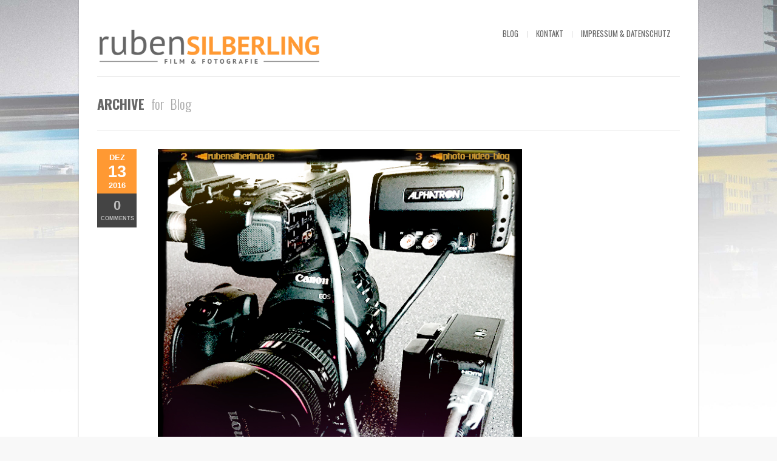

--- FILE ---
content_type: text/html; charset=UTF-8
request_url: https://rubensilberling.de/category/blog/
body_size: 31565
content:
<!DOCTYPE html>
<html xmlns="http://www.w3.org/1999/xhtml" lang="de-DE">

<head>
    <meta name="BRANKIC_VAR_PREFIX" content="bigbangwp_" />
    <meta name="BRANKIC_THEME" content="BigBang WP Template" />  
	<meta http-equiv="Content-Type" content="text/html; charset=UTF-8" />
	<link rel='start' href='https://rubensilberling.de'>
    <link rel='alternate' href='https://rubensilberling.de/wp-content/uploads/2022/05/logo-rs-2014_2_quer_web.png'>
	<link rel="profile" href="http://gmpg.org/xfn/11" />
	<link rel="pingback" href="https://rubensilberling.de/xmlrpc.php" />    
	<!-- Favicon -->
	<link rel="shortcut icon" href="" />	
	    <link rel="stylesheet" type="text/css" consent-original-href-_="https://fonts.googleapis.com/css?family=Oswald:400,700,300" consent-required="9157" consent-by="services" consent-id="9158"/>    <style type="text/css">
    <!--
    h1.title, h2.title, h3.title, h4.title, h5.title, h6.title, #primary-menu ul li a, .section-title .title, .section-title .title a, .section-title h1.title span, .section-title p, #footer h3, .services h2, .item-info h3, .item-info-overlay h3, #contact-intro h1.title, #contact-intro p, .widget h3.title, .post-title h2.title, .post-title h2.title a {
        font-family: 'Oswald', sans-serif;    }
    -->
    </style>
<title>Blog &#8211; Ruben Silberling &#8211; Filmemacher</title>
<meta name='robots' content='max-image-preview:large' />
<link rel="alternate" type="application/rss+xml" title="Ruben Silberling - Filmemacher &raquo; Feed" href="https://rubensilberling.de/feed/" />
<link rel="alternate" type="application/rss+xml" title="Ruben Silberling - Filmemacher &raquo; Kommentar-Feed" href="https://rubensilberling.de/comments/feed/" />
<link rel="preload" href="https://rubensilberling.de/wp-content/5b0d0d80ec9209a7ff9c143e0c5ae531.js?ver=f8fb1aedfd1991a7c1381ac7101e5d8b" as="script" />
<link rel="preload" href="https://rubensilberling.de/wp-content/bc82720496a364c2ddcc518b41cd41c7.js?ver=e052724131a821734b77a983a12c12f5" as="script" />
<link rel="preload" href="https://rubensilberling.de/wp-content/plugins/real-cookie-banner-pro/public/lib/animate.css/animate.min.css?ver=4.1.1" as="style" />
<link rel="alternate" type="application/rss+xml" title="Ruben Silberling - Filmemacher &raquo; Blog Kategorie-Feed" href="https://rubensilberling.de/category/blog/feed/" />
<script type='text/javascript' defer src='https://rubensilberling.de/wp-content/5b0d0d80ec9209a7ff9c143e0c5ae531.js?ver=f8fb1aedfd1991a7c1381ac7101e5d8b' ></script>
<script type="text/plain" data-skip-moving="true" id="a1db4172c36904a21aff3a485aee79a801-js-extra">[base64-encoded-plugin-config:][base64]/[base64]/[base64]/[base64]/[base64]</script>
<script data-no-defer id="a1db4172c36904a21aff3a485aee79a802-js-extra">var realCookieBanner = /* document.write */ JSON.parse(window.atob(document.getElementById("a1db4172c36904a21aff3a485aee79a801-js-extra").innerHTML.substr(31)));</script><script type='text/javascript' id='real-cookie-banner-pro-banner-js-before'>
((a,b)=>{a[b]||(a[b]={},["consentSync"].forEach(c=>a[b][c]=()=>({cookie:null,consentGiven:!1,cookieOptIn:!0})),["consent","consentAll","unblock"].forEach(c=>a[b][c]=(...d)=>new Promise(e=>a.addEventListener(b,()=>{a[b][c](...d).then(e)},{once:!0}))))})(window,"consentApi");
</script>
<script type='text/javascript' defer src='https://rubensilberling.de/wp-content/bc82720496a364c2ddcc518b41cd41c7.js?ver=e052724131a821734b77a983a12c12f5' ></script>
<link rel='stylesheet' id='animate-css-css' href='https://rubensilberling.de/wp-content/plugins/real-cookie-banner-pro/public/lib/animate.css/animate.min.css?ver=4.1.1' type='text/css' media='all' />
<script consent-required="9172" consent-by="services" consent-id="9173" consent-original-type-_="application/javascript" type="application/consent" consent-inline="
window._wpemojiSettings = {&quot;baseUrl&quot;:&quot;https:\/\/s.w.org\/images\/core\/emoji\/14.0.0\/72x72\/&quot;,&quot;ext&quot;:&quot;.png&quot;,&quot;svgUrl&quot;:&quot;https:\/\/s.w.org\/images\/core\/emoji\/14.0.0\/svg\/&quot;,&quot;svgExt&quot;:&quot;.svg&quot;,&quot;source&quot;:{&quot;concatemoji&quot;:&quot;https:\/\/rubensilberling.de\/wp-includes\/js\/wp-emoji-release.min.js?ver=6.1&quot;}};
/*! This file is auto-generated */
!function(e,a,t){var n,r,o,i=a.createElement(&quot;canvas&quot;),p=i.getContext&amp;&amp;i.getContext(&quot;2d&quot;);function s(e,t){var a=String.fromCharCode,e=(p.clearRect(0,0,i.width,i.height),p.fillText(a.apply(this,e),0,0),i.toDataURL());return p.clearRect(0,0,i.width,i.height),p.fillText(a.apply(this,t),0,0),e===i.toDataURL()}function c(e){var t=a.createElement(&quot;script&quot;);t.src=e,t.defer=t.type=&quot;text/javascript&quot;,a.getElementsByTagName(&quot;head&quot;)[0].appendChild(t)}for(o=Array(&quot;flag&quot;,&quot;emoji&quot;),t.supports={everything:!0,everythingExceptFlag:!0},r=0;r&lt;o.length;r++)t.supports[o[r]]=function(e){if(p&amp;&amp;p.fillText)switch(p.textBaseline=&quot;top&quot;,p.font=&quot;600 32px Arial&quot;,e){case&quot;flag&quot;:return s([127987,65039,8205,9895,65039],[127987,65039,8203,9895,65039])?!1:!s([55356,56826,55356,56819],[55356,56826,8203,55356,56819])&amp;&amp;!s([55356,57332,56128,56423,56128,56418,56128,56421,56128,56430,56128,56423,56128,56447],[55356,57332,8203,56128,56423,8203,56128,56418,8203,56128,56421,8203,56128,56430,8203,56128,56423,8203,56128,56447]);case&quot;emoji&quot;:return!s([129777,127995,8205,129778,127999],[129777,127995,8203,129778,127999])}return!1}(o[r]),t.supports.everything=t.supports.everything&amp;&amp;t.supports[o[r]],&quot;flag&quot;!==o[r]&amp;&amp;(t.supports.everythingExceptFlag=t.supports.everythingExceptFlag&amp;&amp;t.supports[o[r]]);t.supports.everythingExceptFlag=t.supports.everythingExceptFlag&amp;&amp;!t.supports.flag,t.DOMReady=!1,t.readyCallback=function(){t.DOMReady=!0},t.supports.everything||(n=function(){t.readyCallback()},a.addEventListener?(a.addEventListener(&quot;DOMContentLoaded&quot;,n,!1),e.addEventListener(&quot;load&quot;,n,!1)):(e.attachEvent(&quot;onload&quot;,n),a.attachEvent(&quot;onreadystatechange&quot;,function(){&quot;complete&quot;===a.readyState&amp;&amp;t.readyCallback()})),(e=t.source||{}).concatemoji?c(e.concatemoji):e.wpemoji&amp;&amp;e.twemoji&amp;&amp;(c(e.twemoji),c(e.wpemoji)))}(window,document,window._wpemojiSettings);
"></script>
<style type="text/css">
img.wp-smiley,
img.emoji {
	display: inline !important;
	border: none !important;
	box-shadow: none !important;
	height: 1em !important;
	width: 1em !important;
	margin: 0 0.07em !important;
	vertical-align: -0.1em !important;
	background: none !important;
	padding: 0 !important;
}
</style>
	<link rel='stylesheet' id='wp-block-library-css' href='https://rubensilberling.de/wp-includes/css/dist/block-library/style.min.css?ver=6.1' type='text/css' media='all' />
<link rel='stylesheet' id='classic-theme-styles-css' href='https://rubensilberling.de/wp-includes/css/classic-themes.min.css?ver=1' type='text/css' media='all' />
<style id='global-styles-inline-css' type='text/css'>
body{--wp--preset--color--black: #000000;--wp--preset--color--cyan-bluish-gray: #abb8c3;--wp--preset--color--white: #ffffff;--wp--preset--color--pale-pink: #f78da7;--wp--preset--color--vivid-red: #cf2e2e;--wp--preset--color--luminous-vivid-orange: #ff6900;--wp--preset--color--luminous-vivid-amber: #fcb900;--wp--preset--color--light-green-cyan: #7bdcb5;--wp--preset--color--vivid-green-cyan: #00d084;--wp--preset--color--pale-cyan-blue: #8ed1fc;--wp--preset--color--vivid-cyan-blue: #0693e3;--wp--preset--color--vivid-purple: #9b51e0;--wp--preset--gradient--vivid-cyan-blue-to-vivid-purple: linear-gradient(135deg,rgba(6,147,227,1) 0%,rgb(155,81,224) 100%);--wp--preset--gradient--light-green-cyan-to-vivid-green-cyan: linear-gradient(135deg,rgb(122,220,180) 0%,rgb(0,208,130) 100%);--wp--preset--gradient--luminous-vivid-amber-to-luminous-vivid-orange: linear-gradient(135deg,rgba(252,185,0,1) 0%,rgba(255,105,0,1) 100%);--wp--preset--gradient--luminous-vivid-orange-to-vivid-red: linear-gradient(135deg,rgba(255,105,0,1) 0%,rgb(207,46,46) 100%);--wp--preset--gradient--very-light-gray-to-cyan-bluish-gray: linear-gradient(135deg,rgb(238,238,238) 0%,rgb(169,184,195) 100%);--wp--preset--gradient--cool-to-warm-spectrum: linear-gradient(135deg,rgb(74,234,220) 0%,rgb(151,120,209) 20%,rgb(207,42,186) 40%,rgb(238,44,130) 60%,rgb(251,105,98) 80%,rgb(254,248,76) 100%);--wp--preset--gradient--blush-light-purple: linear-gradient(135deg,rgb(255,206,236) 0%,rgb(152,150,240) 100%);--wp--preset--gradient--blush-bordeaux: linear-gradient(135deg,rgb(254,205,165) 0%,rgb(254,45,45) 50%,rgb(107,0,62) 100%);--wp--preset--gradient--luminous-dusk: linear-gradient(135deg,rgb(255,203,112) 0%,rgb(199,81,192) 50%,rgb(65,88,208) 100%);--wp--preset--gradient--pale-ocean: linear-gradient(135deg,rgb(255,245,203) 0%,rgb(182,227,212) 50%,rgb(51,167,181) 100%);--wp--preset--gradient--electric-grass: linear-gradient(135deg,rgb(202,248,128) 0%,rgb(113,206,126) 100%);--wp--preset--gradient--midnight: linear-gradient(135deg,rgb(2,3,129) 0%,rgb(40,116,252) 100%);--wp--preset--duotone--dark-grayscale: url('#wp-duotone-dark-grayscale');--wp--preset--duotone--grayscale: url('#wp-duotone-grayscale');--wp--preset--duotone--purple-yellow: url('#wp-duotone-purple-yellow');--wp--preset--duotone--blue-red: url('#wp-duotone-blue-red');--wp--preset--duotone--midnight: url('#wp-duotone-midnight');--wp--preset--duotone--magenta-yellow: url('#wp-duotone-magenta-yellow');--wp--preset--duotone--purple-green: url('#wp-duotone-purple-green');--wp--preset--duotone--blue-orange: url('#wp-duotone-blue-orange');--wp--preset--font-size--small: 13px;--wp--preset--font-size--medium: 20px;--wp--preset--font-size--large: 36px;--wp--preset--font-size--x-large: 42px;--wp--preset--spacing--20: 0.44rem;--wp--preset--spacing--30: 0.67rem;--wp--preset--spacing--40: 1rem;--wp--preset--spacing--50: 1.5rem;--wp--preset--spacing--60: 2.25rem;--wp--preset--spacing--70: 3.38rem;--wp--preset--spacing--80: 5.06rem;}:where(.is-layout-flex){gap: 0.5em;}body .is-layout-flow > .alignleft{float: left;margin-inline-start: 0;margin-inline-end: 2em;}body .is-layout-flow > .alignright{float: right;margin-inline-start: 2em;margin-inline-end: 0;}body .is-layout-flow > .aligncenter{margin-left: auto !important;margin-right: auto !important;}body .is-layout-constrained > .alignleft{float: left;margin-inline-start: 0;margin-inline-end: 2em;}body .is-layout-constrained > .alignright{float: right;margin-inline-start: 2em;margin-inline-end: 0;}body .is-layout-constrained > .aligncenter{margin-left: auto !important;margin-right: auto !important;}body .is-layout-constrained > :where(:not(.alignleft):not(.alignright):not(.alignfull)){max-width: var(--wp--style--global--content-size);margin-left: auto !important;margin-right: auto !important;}body .is-layout-constrained > .alignwide{max-width: var(--wp--style--global--wide-size);}body .is-layout-flex{display: flex;}body .is-layout-flex{flex-wrap: wrap;align-items: center;}body .is-layout-flex > *{margin: 0;}:where(.wp-block-columns.is-layout-flex){gap: 2em;}.has-black-color{color: var(--wp--preset--color--black) !important;}.has-cyan-bluish-gray-color{color: var(--wp--preset--color--cyan-bluish-gray) !important;}.has-white-color{color: var(--wp--preset--color--white) !important;}.has-pale-pink-color{color: var(--wp--preset--color--pale-pink) !important;}.has-vivid-red-color{color: var(--wp--preset--color--vivid-red) !important;}.has-luminous-vivid-orange-color{color: var(--wp--preset--color--luminous-vivid-orange) !important;}.has-luminous-vivid-amber-color{color: var(--wp--preset--color--luminous-vivid-amber) !important;}.has-light-green-cyan-color{color: var(--wp--preset--color--light-green-cyan) !important;}.has-vivid-green-cyan-color{color: var(--wp--preset--color--vivid-green-cyan) !important;}.has-pale-cyan-blue-color{color: var(--wp--preset--color--pale-cyan-blue) !important;}.has-vivid-cyan-blue-color{color: var(--wp--preset--color--vivid-cyan-blue) !important;}.has-vivid-purple-color{color: var(--wp--preset--color--vivid-purple) !important;}.has-black-background-color{background-color: var(--wp--preset--color--black) !important;}.has-cyan-bluish-gray-background-color{background-color: var(--wp--preset--color--cyan-bluish-gray) !important;}.has-white-background-color{background-color: var(--wp--preset--color--white) !important;}.has-pale-pink-background-color{background-color: var(--wp--preset--color--pale-pink) !important;}.has-vivid-red-background-color{background-color: var(--wp--preset--color--vivid-red) !important;}.has-luminous-vivid-orange-background-color{background-color: var(--wp--preset--color--luminous-vivid-orange) !important;}.has-luminous-vivid-amber-background-color{background-color: var(--wp--preset--color--luminous-vivid-amber) !important;}.has-light-green-cyan-background-color{background-color: var(--wp--preset--color--light-green-cyan) !important;}.has-vivid-green-cyan-background-color{background-color: var(--wp--preset--color--vivid-green-cyan) !important;}.has-pale-cyan-blue-background-color{background-color: var(--wp--preset--color--pale-cyan-blue) !important;}.has-vivid-cyan-blue-background-color{background-color: var(--wp--preset--color--vivid-cyan-blue) !important;}.has-vivid-purple-background-color{background-color: var(--wp--preset--color--vivid-purple) !important;}.has-black-border-color{border-color: var(--wp--preset--color--black) !important;}.has-cyan-bluish-gray-border-color{border-color: var(--wp--preset--color--cyan-bluish-gray) !important;}.has-white-border-color{border-color: var(--wp--preset--color--white) !important;}.has-pale-pink-border-color{border-color: var(--wp--preset--color--pale-pink) !important;}.has-vivid-red-border-color{border-color: var(--wp--preset--color--vivid-red) !important;}.has-luminous-vivid-orange-border-color{border-color: var(--wp--preset--color--luminous-vivid-orange) !important;}.has-luminous-vivid-amber-border-color{border-color: var(--wp--preset--color--luminous-vivid-amber) !important;}.has-light-green-cyan-border-color{border-color: var(--wp--preset--color--light-green-cyan) !important;}.has-vivid-green-cyan-border-color{border-color: var(--wp--preset--color--vivid-green-cyan) !important;}.has-pale-cyan-blue-border-color{border-color: var(--wp--preset--color--pale-cyan-blue) !important;}.has-vivid-cyan-blue-border-color{border-color: var(--wp--preset--color--vivid-cyan-blue) !important;}.has-vivid-purple-border-color{border-color: var(--wp--preset--color--vivid-purple) !important;}.has-vivid-cyan-blue-to-vivid-purple-gradient-background{background: var(--wp--preset--gradient--vivid-cyan-blue-to-vivid-purple) !important;}.has-light-green-cyan-to-vivid-green-cyan-gradient-background{background: var(--wp--preset--gradient--light-green-cyan-to-vivid-green-cyan) !important;}.has-luminous-vivid-amber-to-luminous-vivid-orange-gradient-background{background: var(--wp--preset--gradient--luminous-vivid-amber-to-luminous-vivid-orange) !important;}.has-luminous-vivid-orange-to-vivid-red-gradient-background{background: var(--wp--preset--gradient--luminous-vivid-orange-to-vivid-red) !important;}.has-very-light-gray-to-cyan-bluish-gray-gradient-background{background: var(--wp--preset--gradient--very-light-gray-to-cyan-bluish-gray) !important;}.has-cool-to-warm-spectrum-gradient-background{background: var(--wp--preset--gradient--cool-to-warm-spectrum) !important;}.has-blush-light-purple-gradient-background{background: var(--wp--preset--gradient--blush-light-purple) !important;}.has-blush-bordeaux-gradient-background{background: var(--wp--preset--gradient--blush-bordeaux) !important;}.has-luminous-dusk-gradient-background{background: var(--wp--preset--gradient--luminous-dusk) !important;}.has-pale-ocean-gradient-background{background: var(--wp--preset--gradient--pale-ocean) !important;}.has-electric-grass-gradient-background{background: var(--wp--preset--gradient--electric-grass) !important;}.has-midnight-gradient-background{background: var(--wp--preset--gradient--midnight) !important;}.has-small-font-size{font-size: var(--wp--preset--font-size--small) !important;}.has-medium-font-size{font-size: var(--wp--preset--font-size--medium) !important;}.has-large-font-size{font-size: var(--wp--preset--font-size--large) !important;}.has-x-large-font-size{font-size: var(--wp--preset--font-size--x-large) !important;}
.wp-block-navigation a:where(:not(.wp-element-button)){color: inherit;}
:where(.wp-block-columns.is-layout-flex){gap: 2em;}
.wp-block-pullquote{font-size: 1.5em;line-height: 1.6;}
</style>
<link rel='stylesheet' id='default_stylesheet-css' href='https://rubensilberling.de/wp-content/themes/bigbangwp/style.css?ver=6.1' type='text/css' media='all' />
<link rel='stylesheet' id='brankic-style-css' href='https://rubensilberling.de/wp-content/themes/bigbangwp/css/style.css?ver=6.1' type='text/css' media='all' />
<link rel='stylesheet' id='brankic-css_color_style-css' href='https://rubensilberling.de/wp-content/themes/bigbangwp/css/colors/color-orange.css?ver=6.1' type='text/css' media='all' />
<link rel='stylesheet' id='brankic-blog-css' href='https://rubensilberling.de/wp-content/themes/bigbangwp/css/blog.css?ver=6.1' type='text/css' media='all' />
<link rel='stylesheet' id='brankic-socialize-bookmarks-css' href='https://rubensilberling.de/wp-content/themes/bigbangwp/css/socialize-bookmarks.css?ver=6.1' type='text/css' media='all' />
<link rel='stylesheet' id='prettyPhoto-css' href='https://rubensilberling.de/wp-content/themes/bigbangwp/css/prettyPhoto.css?ver=6.1' type='text/css' media='all' />
<link rel='stylesheet' id='jquery_flexslider-css' href='https://rubensilberling.de/wp-content/themes/bigbangwp/css/flexslider.css?ver=6.1' type='text/css' media='all' />
<link rel='stylesheet' id='media_queries-css' href='https://rubensilberling.de/wp-content/themes/bigbangwp/css/media_queries.css?ver=6.1' type='text/css' media='all' />
<script type='text/javascript' src='https://rubensilberling.de/wp-includes/js/jquery/jquery.min.js?ver=3.6.1' id='jquery-core-js'></script>
<script type='text/javascript' src='https://rubensilberling.de/wp-includes/js/jquery/jquery-migrate.min.js?ver=3.3.2' id='jquery-migrate-js'></script>
<script type='text/javascript' id='jquery-js-after'>
jQuery(document).ready(function($){    $.backstretch("https://rubensilberling.de/wp-content/uploads/2022/05/hintergrund11-scaled.jpg");$(".one :header, #inner-content :header").addClass("title");$(".team-member-info :header, .no_title").removeClass("title");});jQuery(document).ready(function($) { 
$(".item-info-overlay").remove();
});
jQuery(window).load(function() { 

	var wrapper_height = jQuery("#wrapper").outerHeight();
	var footer_height = jQuery("#footer").outerHeight(true);
	var window_height = jQuery(window).height();
	var wpadminbar_height = jQuery("#wpadminbar").outerHeight();
	var header_height = jQuery("#header-wrapper").outerHeight();
	var content_height = wrapper_height + footer_height + header_height;
	
	
	if (jQuery("#footer").parents("#wrapper").length == 1) {
		content_height = wrapper_height;
	}
	
	if (window_height > content_height) {
		if (jQuery("#footer").parents("#wrapper").length == 1) {
			jQuery("#wrapper, .content-wrapper").css("height", "100%");
		}
		
		if (jQuery(".portfolio-grid #thumbs li").length <= 4) {
			jQuery("#footer").css({"position": "absolute", "bottom": "0px"});
		}
		
	}

	if (jQuery("#wpadminbar").length > 0){
		wp_admin_height = parseInt(jQuery("#wpadminbar").height()) + "px";
		
	}
	
	jQuery(window).resize(function() {

		var wrapper_height = jQuery("#wrapper").outerHeight();
		var footer_height = jQuery("#footer").outerHeight();
		var window_height = jQuery(window).height();
		var content_height = wrapper_height + footer_height
		
		if (jQuery("#footer").parents("#wrapper").length == 1) {
			content_height = wrapper_height;
		}
		
		if (window_height > content_height) {
			if (jQuery("#footer").parents("#wrapper").length == 1) {
				jQuery("#wrapper, .content-wrapper").css("height", "100%");
			} 
						
			if (jQuery(".portfolio-grid #thumbs li").length <= 4) {
				jQuery("#footer").css({"position": "absolute", "bottom": "0px"});
			}
			
		} else {
			jQuery("#wrapper, .content-wrapper").css("height", "auto");
			jQuery("#footer").css({"position": "relative", "bottom": "auto"});
		}
	
		if (jQuery("#wpadminbar").length > 0){
			wp_admin_height = parseInt(jQuery("#wpadminbar").height()) + "px";
			
		}


	});

 })
</script>
<script type='text/javascript' src='https://rubensilberling.de/wp-content/themes/bigbangwp/javascript/custom.js?ver=6.1' id='brankic-custom-js'></script>
<script id="brankic-custom-js-after" consent-required="9192" consent-by="services" consent-id="9193" consent-original-type-_="application/javascript" type="application/consent" consent-inline="
&lt;!-- Global site tag (gtag.js) - Google Analytics --&gt;
&lt;a href=&quot;https://www.googletagmanager.com/gtag/js?id=UA-24599070-2&quot;&gt;https://www.googletagmanager.com/gtag/js?id=UA-24599070-2&lt;/a&gt;

  window.dataLayer = window.dataLayer || [];
  function gtag(){dataLayer.push(arguments);}
  gtag(&#039;js&#039;, new Date());

  gtag(&#039;config&#039;, &#039;UA-24599070-2&#039;);
"></script>
<script type='text/javascript' src='https://rubensilberling.de/wp-content/themes/bigbangwp/javascript/prettyPhoto.js?ver=6.1' id='prettyPhoto-js'></script>
<script type='text/javascript' src='https://rubensilberling.de/wp-content/themes/bigbangwp/javascript/jquery.isotope.min.js?ver=6.1' id='isotope-js'></script>
<script type='text/javascript' src='https://rubensilberling.de/wp-content/themes/bigbangwp/javascript/jquery.flexslider.js?ver=6.1' id='jquery_flexslider-js'></script>
<script type='text/javascript' src='https://rubensilberling.de/wp-content/themes/bigbangwp/javascript/jquery.backstretch.min.js?ver=6.1' id='backstretch-js'></script>
<script type='text/javascript' src='https://rubensilberling.de/wp-content/themes/bigbangwp/javascript/bra.photostream.js?ver=6.1' id='bra_photostream-js'></script>
<script type='text/javascript' src='https://rubensilberling.de/wp-content/themes/bigbangwp/javascript/header.js?ver=6.1' id='bra_header-js'></script>
<link rel="https://api.w.org/" href="https://rubensilberling.de/wp-json/" /><link rel="alternate" type="application/json" href="https://rubensilberling.de/wp-json/wp/v2/categories/113" /><link rel="EditURI" type="application/rsd+xml" title="RSD" href="https://rubensilberling.de/xmlrpc.php?rsd" />
<link rel="wlwmanifest" type="application/wlwmanifest+xml" href="https://rubensilberling.de/wp-includes/wlwmanifest.xml" />
<script consent-skip-blocker="1" data-skip-lazy-load="js-extra" >
(function () {
  // Web Font Loader compatibility (https://github.com/typekit/webfontloader)
  var modules = {
    typekit: "https://use.typekit.net",
    google: "https://fonts.googleapis.com/"
  };

  var load = function (config) {
    setTimeout(function () {
      var a = window.consentApi;

      // Only when blocker is active
      if (a) {
        // Iterate all modules and handle in a single `WebFont.load`
        Object.keys(modules).forEach(function (module) {
          var newConfigWithoutOtherModules = JSON.parse(
            JSON.stringify(config)
          );
          Object.keys(modules).forEach(function (toRemove) {
            if (toRemove !== module) {
              delete newConfigWithoutOtherModules[toRemove];
            }
          });

          if (newConfigWithoutOtherModules[module]) {
            a.unblock(modules[module]).then(function () {
              var originalLoad = window.WebFont.load;
              if (originalLoad !== load) {
                originalLoad(newConfigWithoutOtherModules);
              }
            });
          }
        });
      }
    }, 0);
  };

  if (!window.WebFont) {
    window.WebFont = {
      load: load
    };
  }
})();
</script><style>[consent-id]:not(.rcb-content-blocker):not([consent-transaction-complete]):not([consent-visual-use-parent^="children:"]){opacity:0!important;}</style><meta name="viewport" content="initial-scale=1, maximum-scale=1" /><meta name="viewport" content="width=device-width" /><link rel="icon" href="https://rubensilberling.de/wp-content/uploads/2022/05/cropped-rsfav22-32x32.png" sizes="32x32" />
<link rel="icon" href="https://rubensilberling.de/wp-content/uploads/2022/05/cropped-rsfav22-192x192.png" sizes="192x192" />
<link rel="apple-touch-icon" href="https://rubensilberling.de/wp-content/uploads/2022/05/cropped-rsfav22-180x180.png" />
<meta name="msapplication-TileImage" content="https://rubensilberling.de/wp-content/uploads/2022/05/cropped-rsfav22-270x270.png" />
</head>
<body id="top" class="archive category category-blog category-113">
<svg xmlns="http://www.w3.org/2000/svg" viewBox="0 0 0 0" width="0" height="0" focusable="false" role="none" style="visibility: hidden; position: absolute; left: -9999px; overflow: hidden;" ><defs><filter id="wp-duotone-dark-grayscale"><feColorMatrix color-interpolation-filters="sRGB" type="matrix" values=" .299 .587 .114 0 0 .299 .587 .114 0 0 .299 .587 .114 0 0 .299 .587 .114 0 0 " /><feComponentTransfer color-interpolation-filters="sRGB" ><feFuncR type="table" tableValues="0 0.49803921568627" /><feFuncG type="table" tableValues="0 0.49803921568627" /><feFuncB type="table" tableValues="0 0.49803921568627" /><feFuncA type="table" tableValues="1 1" /></feComponentTransfer><feComposite in2="SourceGraphic" operator="in" /></filter></defs></svg><svg xmlns="http://www.w3.org/2000/svg" viewBox="0 0 0 0" width="0" height="0" focusable="false" role="none" style="visibility: hidden; position: absolute; left: -9999px; overflow: hidden;" ><defs><filter id="wp-duotone-grayscale"><feColorMatrix color-interpolation-filters="sRGB" type="matrix" values=" .299 .587 .114 0 0 .299 .587 .114 0 0 .299 .587 .114 0 0 .299 .587 .114 0 0 " /><feComponentTransfer color-interpolation-filters="sRGB" ><feFuncR type="table" tableValues="0 1" /><feFuncG type="table" tableValues="0 1" /><feFuncB type="table" tableValues="0 1" /><feFuncA type="table" tableValues="1 1" /></feComponentTransfer><feComposite in2="SourceGraphic" operator="in" /></filter></defs></svg><svg xmlns="http://www.w3.org/2000/svg" viewBox="0 0 0 0" width="0" height="0" focusable="false" role="none" style="visibility: hidden; position: absolute; left: -9999px; overflow: hidden;" ><defs><filter id="wp-duotone-purple-yellow"><feColorMatrix color-interpolation-filters="sRGB" type="matrix" values=" .299 .587 .114 0 0 .299 .587 .114 0 0 .299 .587 .114 0 0 .299 .587 .114 0 0 " /><feComponentTransfer color-interpolation-filters="sRGB" ><feFuncR type="table" tableValues="0.54901960784314 0.98823529411765" /><feFuncG type="table" tableValues="0 1" /><feFuncB type="table" tableValues="0.71764705882353 0.25490196078431" /><feFuncA type="table" tableValues="1 1" /></feComponentTransfer><feComposite in2="SourceGraphic" operator="in" /></filter></defs></svg><svg xmlns="http://www.w3.org/2000/svg" viewBox="0 0 0 0" width="0" height="0" focusable="false" role="none" style="visibility: hidden; position: absolute; left: -9999px; overflow: hidden;" ><defs><filter id="wp-duotone-blue-red"><feColorMatrix color-interpolation-filters="sRGB" type="matrix" values=" .299 .587 .114 0 0 .299 .587 .114 0 0 .299 .587 .114 0 0 .299 .587 .114 0 0 " /><feComponentTransfer color-interpolation-filters="sRGB" ><feFuncR type="table" tableValues="0 1" /><feFuncG type="table" tableValues="0 0.27843137254902" /><feFuncB type="table" tableValues="0.5921568627451 0.27843137254902" /><feFuncA type="table" tableValues="1 1" /></feComponentTransfer><feComposite in2="SourceGraphic" operator="in" /></filter></defs></svg><svg xmlns="http://www.w3.org/2000/svg" viewBox="0 0 0 0" width="0" height="0" focusable="false" role="none" style="visibility: hidden; position: absolute; left: -9999px; overflow: hidden;" ><defs><filter id="wp-duotone-midnight"><feColorMatrix color-interpolation-filters="sRGB" type="matrix" values=" .299 .587 .114 0 0 .299 .587 .114 0 0 .299 .587 .114 0 0 .299 .587 .114 0 0 " /><feComponentTransfer color-interpolation-filters="sRGB" ><feFuncR type="table" tableValues="0 0" /><feFuncG type="table" tableValues="0 0.64705882352941" /><feFuncB type="table" tableValues="0 1" /><feFuncA type="table" tableValues="1 1" /></feComponentTransfer><feComposite in2="SourceGraphic" operator="in" /></filter></defs></svg><svg xmlns="http://www.w3.org/2000/svg" viewBox="0 0 0 0" width="0" height="0" focusable="false" role="none" style="visibility: hidden; position: absolute; left: -9999px; overflow: hidden;" ><defs><filter id="wp-duotone-magenta-yellow"><feColorMatrix color-interpolation-filters="sRGB" type="matrix" values=" .299 .587 .114 0 0 .299 .587 .114 0 0 .299 .587 .114 0 0 .299 .587 .114 0 0 " /><feComponentTransfer color-interpolation-filters="sRGB" ><feFuncR type="table" tableValues="0.78039215686275 1" /><feFuncG type="table" tableValues="0 0.94901960784314" /><feFuncB type="table" tableValues="0.35294117647059 0.47058823529412" /><feFuncA type="table" tableValues="1 1" /></feComponentTransfer><feComposite in2="SourceGraphic" operator="in" /></filter></defs></svg><svg xmlns="http://www.w3.org/2000/svg" viewBox="0 0 0 0" width="0" height="0" focusable="false" role="none" style="visibility: hidden; position: absolute; left: -9999px; overflow: hidden;" ><defs><filter id="wp-duotone-purple-green"><feColorMatrix color-interpolation-filters="sRGB" type="matrix" values=" .299 .587 .114 0 0 .299 .587 .114 0 0 .299 .587 .114 0 0 .299 .587 .114 0 0 " /><feComponentTransfer color-interpolation-filters="sRGB" ><feFuncR type="table" tableValues="0.65098039215686 0.40392156862745" /><feFuncG type="table" tableValues="0 1" /><feFuncB type="table" tableValues="0.44705882352941 0.4" /><feFuncA type="table" tableValues="1 1" /></feComponentTransfer><feComposite in2="SourceGraphic" operator="in" /></filter></defs></svg><svg xmlns="http://www.w3.org/2000/svg" viewBox="0 0 0 0" width="0" height="0" focusable="false" role="none" style="visibility: hidden; position: absolute; left: -9999px; overflow: hidden;" ><defs><filter id="wp-duotone-blue-orange"><feColorMatrix color-interpolation-filters="sRGB" type="matrix" values=" .299 .587 .114 0 0 .299 .587 .114 0 0 .299 .587 .114 0 0 .299 .587 .114 0 0 " /><feComponentTransfer color-interpolation-filters="sRGB" ><feFuncR type="table" tableValues="0.098039215686275 1" /><feFuncG type="table" tableValues="0 0.66274509803922" /><feFuncB type="table" tableValues="0.84705882352941 0.41960784313725" /><feFuncA type="table" tableValues="1 1" /></feComponentTransfer><feComposite in2="SourceGraphic" operator="in" /></filter></defs></svg><div id="wrapper">    
<div class="content-wrapper clear"> 
    <!-- START HEADER -->
    
    <div id="header-wrapper">
    
        <div class="header clear">
            
            <div id="logo">    
                <a href="https://rubensilberling.de"><img src="https://rubensilberling.de/wp-content/uploads/2022/05/logo-rs-2014_2_quer_web.png" alt="Ruben Silberling - Filmemacher" /></a>        
            </div><!--END LOGO-->
        
            <div id="primary-menu"> 
            <ul id="menu-main" class="menu"><li id="menu-item-5942" class="menu-item menu-item-type-post_type menu-item-object-page menu-item-5942"><a href="https://rubensilberling.de/blog/">blog</a></li>
<li id="menu-item-4812" class="menu-item menu-item-type-post_type menu-item-object-page menu-item-4812"><a href="https://rubensilberling.de/kontakt/">kontakt</a></li>
<li id="menu-item-9189" class="menu-item menu-item-type-post_type menu-item-object-page menu-item-privacy-policy menu-item-9189"><a href="https://rubensilberling.de/impressum/">impressum &#038; datenschutz</a></li>
</ul>                
            </div><!--END PRIMARY MENU-->
            
        </div><!--END HEADER-->    
        
    </div><!--END HEADER-WRAPPER-->        
    
    <!-- END HEADER -->
    <div class="section-title">
    
        <h1 class="title">Archive <span>for Blog</span></h1>
                        
    </div><!--END SECTION TITLE-->
    
 
    <div class="one blog1"> 
    

            <div class="post post-8817 type-post status-publish format-standard has-post-thumbnail hentry category-blog category-feedback-kritik category-software category-sonstiges category-statement tag-buecher tag-empfehlung tag-filme tag-filmemacher tag-fotografie-2 tag-lernen tag-tutorial">
            
                <div class="post-info">                        
                    <div class="date"><span class="month">Dez</span><span class="day">13</span><span class="month">2016</span></div>                    
                                        <div class="comments"><a href="https://rubensilberling.de/ich-empfehle-buecher-aber/#respond"><span>0</span> Comments</a></div>                            
                                                
                </div><!--END POST-INFO-->        
                
                <div class="post-content">    
            
                    <div class="post-media">
                                                     
                        <a href="https://rubensilberling.de/ich-empfehle-buecher-aber/"><img src="https://rubensilberling.de/wp-content/uploads/2016/11/c100_rigged.jpg" alt="ich empfehle bücher, aber&#8230;" width="600" /></a>                                                                </div><!--END POST-MEDIA-->
                
                    <div class="post-title">                
                        <h2 class="title"><a href="https://rubensilberling.de/ich-empfehle-buecher-aber/">ich empfehle bücher, aber&#8230;</a></h2>
                    </div><!--END POST-TITLE-->
                
                    <div class="post-meta">                
                        <ul>
<li><span>Posted by</span> <a href="http://www.rubensilberling.de" title="Website von Ruben Silberling besuchen" rel="author external">Ruben Silberling</a></li> <li> <span> in</span> <a href="https://rubensilberling.de/category/blog/" rel="category tag">Blog</a>, <a href="https://rubensilberling.de/category/blog/feedback-kritik/" rel="category tag">Feedback &amp; Kritik</a>, <a href="https://rubensilberling.de/category/blog/software/" rel="category tag">Software</a>, <a href="https://rubensilberling.de/category/blog/sonstiges/" rel="category tag">Sonstiges</a>, <a href="https://rubensilberling.de/category/blog/statement/" rel="category tag">Statement</a> </li> <li> <span>  Tagged with</span> <a href="https://rubensilberling.de/tag/buecher/" rel="tag">bücher</a>, <a href="https://rubensilberling.de/tag/empfehlung/" rel="tag">empfehlung</a>, <a href="https://rubensilberling.de/tag/filme/" rel="tag">filme</a>, <a href="https://rubensilberling.de/tag/filmemacher/" rel="tag">filmemacher</a>, <a href="https://rubensilberling.de/tag/fotografie-2/" rel="tag">fotografie</a>, <a href="https://rubensilberling.de/tag/lernen/" rel="tag">lernen</a>, <a href="https://rubensilberling.de/tag/tutorial/" rel="tag">tutorial</a> </li>                        </ul>
                    </div><!--END POST-META-->









    
<p>Ich empfehle hin und wieder Bücher und Tutorials, die jedem Zugang zu Film und Fotografie ermöglichen. Diese Medien sind toll, aber sie lösen etwas aus, das ich nicht als uneingeschränkt gut empfinde.</p>
<p><a href="https://rubensilberling.de/ich-empfehle-buecher-aber/" class="more-link">Continue reading &rarr;</a></p>
                </div><!--END POST-CONTENT -->
                
            </div><!--END POST-->




            <div class="post post-8813 type-post status-publish format-standard has-post-thumbnail hentry category-blog category-feedback-kritik category-review category-sonstiges category-tutorials tag-buecher tag-empfehlung tag-film tag-fotografie-2 tag-lernen tag-tutorial">
            
                <div class="post-info">                        
                    <div class="date"><span class="month">Nov</span><span class="day">16</span><span class="month">2016</span></div>                    
                                        <div class="comments"><a href="https://rubensilberling.de/gedrucktes-wiederbelebt-buchempfehlungen-teil-2/#respond"><span>0</span> Comments</a></div>                            
                                                
                </div><!--END POST-INFO-->        
                
                <div class="post-content">    
            
                    <div class="post-media">
                                                     
                        <a href="https://rubensilberling.de/gedrucktes-wiederbelebt-buchempfehlungen-teil-2/"><img src="https://rubensilberling.de/wp-content/uploads/2016/11/books2.jpg" alt="gedrucktes, wiederbelebt! – buchempfehlungen teil 2" width="600" /></a>                                                                </div><!--END POST-MEDIA-->
                
                    <div class="post-title">                
                        <h2 class="title"><a href="https://rubensilberling.de/gedrucktes-wiederbelebt-buchempfehlungen-teil-2/">gedrucktes, wiederbelebt! – buchempfehlungen teil 2</a></h2>
                    </div><!--END POST-TITLE-->
                
                    <div class="post-meta">                
                        <ul>
<li><span>Posted by</span> <a href="http://www.rubensilberling.de" title="Website von Ruben Silberling besuchen" rel="author external">Ruben Silberling</a></li> <li> <span> in</span> <a href="https://rubensilberling.de/category/blog/" rel="category tag">Blog</a>, <a href="https://rubensilberling.de/category/blog/feedback-kritik/" rel="category tag">Feedback &amp; Kritik</a>, <a href="https://rubensilberling.de/category/blog/review/" rel="category tag">review</a>, <a href="https://rubensilberling.de/category/blog/sonstiges/" rel="category tag">Sonstiges</a>, <a href="https://rubensilberling.de/category/blog/tutorials/" rel="category tag">Tutorials</a> </li> <li> <span>  Tagged with</span> <a href="https://rubensilberling.de/tag/buecher/" rel="tag">bücher</a>, <a href="https://rubensilberling.de/tag/empfehlung/" rel="tag">empfehlung</a>, <a href="https://rubensilberling.de/tag/film/" rel="tag">film</a>, <a href="https://rubensilberling.de/tag/fotografie-2/" rel="tag">fotografie</a>, <a href="https://rubensilberling.de/tag/lernen/" rel="tag">lernen</a>, <a href="https://rubensilberling.de/tag/tutorial/" rel="tag">tutorial</a> </li>                        </ul>
                    </div><!--END POST-META-->









    
<p>Ich habe mal eine kleine Sammlung an Buchtipps und Lese-Tipps für angehende Filmemacher und Fotografen zusammengestellt, die mich/uns in der Anfangszeit des Filmemachens bis über das Studium hinaus begleitet haben.</p>
<p><a href="https://rubensilberling.de/gedrucktes-wiederbelebt-buchempfehlungen-teil-2/" class="more-link">Continue reading &rarr;</a></p>
                </div><!--END POST-CONTENT -->
                
            </div><!--END POST-->




            <div class="post post-8852 type-post status-publish format-standard has-post-thumbnail hentry category-blog category-feedback-kritik category-news category-release category-review category-statement category-technik tag-adobe tag-apple tag-avid-media-composer tag-editing tag-fcpx tag-film-kurzfilm tag-film-consulting-support tag-final-cut-pro-x tag-software tag-test tag-update tag-upgrade">
            
                <div class="post-info">                        
                    <div class="date"><span class="month">Nov</span><span class="day">07</span><span class="month">2016</span></div>                    
                                        <div class="comments"><a href="https://rubensilberling.de/der-letzte-schnitt-mit-final-cut-update/#respond"><span>0</span> Comments</a></div>                            
                                                
                </div><!--END POST-INFO-->        
                
                <div class="post-content">    
            
                    <div class="post-media">
                                                     
                        <a href="https://rubensilberling.de/der-letzte-schnitt-mit-final-cut-update/"><img src="https://rubensilberling.de/wp-content/uploads/2016/11/FCPX10_3_titel.jpg" alt="Heftige Kritik &#8211; War das der letzte Schnitt mit Final Cut?" width="600" /></a>                                                                </div><!--END POST-MEDIA-->
                
                    <div class="post-title">                
                        <h2 class="title"><a href="https://rubensilberling.de/der-letzte-schnitt-mit-final-cut-update/">Heftige Kritik &#8211; War das der letzte Schnitt mit Final Cut?</a></h2>
                    </div><!--END POST-TITLE-->
                
                    <div class="post-meta">                
                        <ul>
<li><span>Posted by</span> <a href="http://www.rubensilberling.de" title="Website von Ruben Silberling besuchen" rel="author external">Ruben Silberling</a></li> <li> <span> in</span> <a href="https://rubensilberling.de/category/blog/" rel="category tag">Blog</a>, <a href="https://rubensilberling.de/category/blog/feedback-kritik/" rel="category tag">Feedback &amp; Kritik</a>, <a href="https://rubensilberling.de/category/blog/news/" rel="category tag">News</a>, <a href="https://rubensilberling.de/category/blog/release/" rel="category tag">Release</a>, <a href="https://rubensilberling.de/category/blog/review/" rel="category tag">review</a>, <a href="https://rubensilberling.de/category/blog/statement/" rel="category tag">Statement</a>, <a href="https://rubensilberling.de/category/blog/technik/" rel="category tag">Technik</a> </li> <li> <span>  Tagged with</span> <a href="https://rubensilberling.de/tag/adobe/" rel="tag">adobe</a>, <a href="https://rubensilberling.de/tag/apple/" rel="tag">apple</a>, <a href="https://rubensilberling.de/tag/avid-media-composer/" rel="tag">avid media composer</a>, <a href="https://rubensilberling.de/tag/editing/" rel="tag">editing</a>, <a href="https://rubensilberling.de/tag/fcpx/" rel="tag">fcpx</a>, <a href="https://rubensilberling.de/tag/film-kurzfilm/" rel="tag">Film &amp; Kurzfilm</a>, <a href="https://rubensilberling.de/tag/film-consulting-support/" rel="tag">Film-Consulting &amp; Support</a>, <a href="https://rubensilberling.de/tag/final-cut-pro-x/" rel="tag">final cut pro x</a>, <a href="https://rubensilberling.de/tag/software/" rel="tag">Software</a>, <a href="https://rubensilberling.de/tag/test/" rel="tag">Test</a>, <a href="https://rubensilberling.de/tag/update/" rel="tag">update</a>, <a href="https://rubensilberling.de/tag/upgrade/" rel="tag">upgrade</a> </li>                        </ul>
                    </div><!--END POST-META-->









    
<p>Apple hat ein neues, großes Update für Final Cut Pro X auf Version 10.3 gebracht und die Reaktionen im Netz sind heftig. Was ist dran? War das der letzte Schnitt? Hier mein Eindruck der neuen Software, direkt aus dem Praxistest.</p>
<p><a href="https://rubensilberling.de/der-letzte-schnitt-mit-final-cut-update/" class="more-link">Continue reading &rarr;</a></p>
                </div><!--END POST-CONTENT -->
                
            </div><!--END POST-->




            <div class="post post-8798 type-post status-publish format-standard has-post-thumbnail hentry category-blog category-homecinema category-sonstiges category-statement category-technik category-test category-tutorials tag-cinema tag-digital-cinema tag-heimkino tag-home-cinema">
            
                <div class="post-info">                        
                    <div class="date"><span class="month">Okt</span><span class="day">28</span><span class="month">2016</span></div>                    
                                        <div class="comments"><a href="https://rubensilberling.de/update-projekt-heimkino-screening-room/#respond"><span>0</span> Comments</a></div>                            
                                                
                </div><!--END POST-INFO-->        
                
                <div class="post-content">    
            
                    <div class="post-media">
                                                     
                        <a href="https://rubensilberling.de/update-projekt-heimkino-screening-room/"><img src="https://rubensilberling.de/wp-content/uploads/2016/10/Kino1-Front_blog.jpg" alt="UPDATE: Projekt Heimkino &#038; Screening Room" width="600" /></a>                                                                </div><!--END POST-MEDIA-->
                
                    <div class="post-title">                
                        <h2 class="title"><a href="https://rubensilberling.de/update-projekt-heimkino-screening-room/">UPDATE: Projekt Heimkino &#038; Screening Room</a></h2>
                    </div><!--END POST-TITLE-->
                
                    <div class="post-meta">                
                        <ul>
<li><span>Posted by</span> <a href="http://www.rubensilberling.de" title="Website von Ruben Silberling besuchen" rel="author external">Ruben Silberling</a></li> <li> <span> in</span> <a href="https://rubensilberling.de/category/blog/" rel="category tag">Blog</a>, <a href="https://rubensilberling.de/category/blog/homecinema/" rel="category tag">HomeCinema</a>, <a href="https://rubensilberling.de/category/blog/sonstiges/" rel="category tag">Sonstiges</a>, <a href="https://rubensilberling.de/category/blog/statement/" rel="category tag">Statement</a>, <a href="https://rubensilberling.de/category/blog/technik/" rel="category tag">Technik</a>, <a href="https://rubensilberling.de/category/blog/test/" rel="category tag">Test</a>, <a href="https://rubensilberling.de/category/blog/tutorials/" rel="category tag">Tutorials</a> </li> <li> <span>  Tagged with</span> <a href="https://rubensilberling.de/tag/cinema/" rel="tag">Cinema</a>, <a href="https://rubensilberling.de/tag/digital-cinema/" rel="tag">digital cinema</a>, <a href="https://rubensilberling.de/tag/heimkino/" rel="tag">heimkino</a>, <a href="https://rubensilberling.de/tag/home-cinema/" rel="tag">home cinema</a> </li>                        </ul>
                    </div><!--END POST-META-->









    
<p>Update zu einem der letzten Beiträge, dem Projekt Screening Room und Heimkino. Wie das so geklappt hat? Lest selbst&#8230;</p>
<p><a href="https://rubensilberling.de/update-projekt-heimkino-screening-room/" class="more-link">Continue reading &rarr;</a></p>
                </div><!--END POST-CONTENT -->
                
            </div><!--END POST-->




            <div class="post post-8819 type-post status-publish format-standard has-post-thumbnail hentry category-blog category-sonstiges category-statement">
            
                <div class="post-info">                        
                    <div class="date"><span class="month">Okt</span><span class="day">25</span><span class="month">2016</span></div>                    
                                        <div class="comments"><a href="https://rubensilberling.de/wie-die-zeit-vergeht/#comments"><span>2</span> Comments</a></div>                            
                                                
                </div><!--END POST-INFO-->        
                
                <div class="post-content">    
            
                    <div class="post-media">
                                                     
                        <a href="https://rubensilberling.de/wie-die-zeit-vergeht/"><img src="https://rubensilberling.de/wp-content/uploads/2016/10/next-frameIMG_3952.jpg" alt="wie die zeit vergeht&#8230;" width="600" /></a>                                                                </div><!--END POST-MEDIA-->
                
                    <div class="post-title">                
                        <h2 class="title"><a href="https://rubensilberling.de/wie-die-zeit-vergeht/">wie die zeit vergeht&#8230;</a></h2>
                    </div><!--END POST-TITLE-->
                
                    <div class="post-meta">                
                        <ul>
<li><span>Posted by</span> <a href="http://www.rubensilberling.de" title="Website von Ruben Silberling besuchen" rel="author external">Ruben Silberling</a></li> <li> <span> in</span> <a href="https://rubensilberling.de/category/blog/" rel="category tag">Blog</a>, <a href="https://rubensilberling.de/category/blog/sonstiges/" rel="category tag">Sonstiges</a>, <a href="https://rubensilberling.de/category/blog/statement/" rel="category tag">Statement</a> </li> <li> <span>  Tagged with</span>  </li>                        </ul>
                    </div><!--END POST-META-->









    
<p>Ich habe mit Erschrecken festgestellt, dass mein letzter Artikel in diesem Blog nun 11 Monate alt ist. Zeit für einen Rückblick!</p>
<p><a href="https://rubensilberling.de/wie-die-zeit-vergeht/" class="more-link">Continue reading &rarr;</a></p>
                </div><!--END POST-CONTENT -->
                
            </div><!--END POST-->




            <div class="post post-8770 type-post status-publish format-standard has-post-thumbnail hentry category-blog category-review category-sonstiges tag-buecher tag-empfehlung tag-lernen tag-tutorial">
            
                <div class="post-info">                        
                    <div class="date"><span class="month">Nov</span><span class="day">20</span><span class="month">2015</span></div>                    
                                        <div class="comments"><a href="https://rubensilberling.de/buch-tipps-film-foto-2015_1/#comments"><span>2</span> Comments</a></div>                            
                                                
                </div><!--END POST-INFO-->        
                
                <div class="post-content">    
            
                    <div class="post-media">
                                                     
                        <a href="https://rubensilberling.de/buch-tipps-film-foto-2015_1/"><img src="https://rubensilberling.de/wp-content/uploads/2015/11/Buchtipps1.jpg" alt="Gedrucktes ist tot! &#8211; Buchempfehlungen Teil 1" width="600" /></a>                                                                </div><!--END POST-MEDIA-->
                
                    <div class="post-title">                
                        <h2 class="title"><a href="https://rubensilberling.de/buch-tipps-film-foto-2015_1/">Gedrucktes ist tot! &#8211; Buchempfehlungen Teil 1</a></h2>
                    </div><!--END POST-TITLE-->
                
                    <div class="post-meta">                
                        <ul>
<li><span>Posted by</span> <a href="http://www.rubensilberling.de" title="Website von Ruben Silberling besuchen" rel="author external">Ruben Silberling</a></li> <li> <span> in</span> <a href="https://rubensilberling.de/category/blog/" rel="category tag">Blog</a>, <a href="https://rubensilberling.de/category/blog/review/" rel="category tag">review</a>, <a href="https://rubensilberling.de/category/blog/sonstiges/" rel="category tag">Sonstiges</a> </li> <li> <span>  Tagged with</span> <a href="https://rubensilberling.de/tag/buecher/" rel="tag">bücher</a>, <a href="https://rubensilberling.de/tag/empfehlung/" rel="tag">empfehlung</a>, <a href="https://rubensilberling.de/tag/lernen/" rel="tag">lernen</a>, <a href="https://rubensilberling.de/tag/tutorial/" rel="tag">tutorial</a> </li>                        </ul>
                    </div><!--END POST-META-->









    
<p>Ich habe mal eine kleine Sammlung an Buchtipps und Lese-Tipps für angehende Filmemacher und Fotografen zusammengestellt, die mich/uns in der Anfangszeit des Filmemachens bis über das Studium hinaus begleitet haben.</p>
<p><a href="https://rubensilberling.de/buch-tipps-film-foto-2015_1/" class="more-link">Continue reading &rarr;</a></p>
                </div><!--END POST-CONTENT -->
                
            </div><!--END POST-->




            <div class="post post-8486 type-post status-publish format-standard has-post-thumbnail hentry category-blog category-homecinema category-news category-sonstiges category-statement category-technik category-tutorials tag-cinema tag-film-kurzfilm tag-projekt tag-studio tag-test">
            
                <div class="post-info">                        
                    <div class="date"><span class="month">Jun</span><span class="day">30</span><span class="month">2015</span></div>                    
                                        <div class="comments"><a href="https://rubensilberling.de/projekt-heimkino-screening-room/#comments"><span>10</span> Comments</a></div>                            
                                                
                </div><!--END POST-INFO-->        
                
                <div class="post-content">    
            
                    <div class="post-media">
                                                     
                        <a href="https://rubensilberling.de/projekt-heimkino-screening-room/"><img src="https://rubensilberling.de/wp-content/uploads/2015/06/Heimkino1.jpg" alt="Projekt Heimkino &#038; Screening Room" width="600" /></a>                                                                </div><!--END POST-MEDIA-->
                
                    <div class="post-title">                
                        <h2 class="title"><a href="https://rubensilberling.de/projekt-heimkino-screening-room/">Projekt Heimkino &#038; Screening Room</a></h2>
                    </div><!--END POST-TITLE-->
                
                    <div class="post-meta">                
                        <ul>
<li><span>Posted by</span> <a href="http://www.rubensilberling.de" title="Website von Ruben Silberling besuchen" rel="author external">Ruben Silberling</a></li> <li> <span> in</span> <a href="https://rubensilberling.de/category/blog/" rel="category tag">Blog</a>, <a href="https://rubensilberling.de/category/blog/homecinema/" rel="category tag">HomeCinema</a>, <a href="https://rubensilberling.de/category/blog/news/" rel="category tag">News</a>, <a href="https://rubensilberling.de/category/blog/sonstiges/" rel="category tag">Sonstiges</a>, <a href="https://rubensilberling.de/category/blog/statement/" rel="category tag">Statement</a>, <a href="https://rubensilberling.de/category/blog/technik/" rel="category tag">Technik</a>, <a href="https://rubensilberling.de/category/blog/tutorials/" rel="category tag">Tutorials</a> </li> <li> <span>  Tagged with</span> <a href="https://rubensilberling.de/tag/cinema/" rel="tag">Cinema</a>, <a href="https://rubensilberling.de/tag/film-kurzfilm/" rel="tag">Film &amp; Kurzfilm</a>, <a href="https://rubensilberling.de/tag/projekt/" rel="tag">projekt</a>, <a href="https://rubensilberling.de/tag/studio/" rel="tag">Studio</a>, <a href="https://rubensilberling.de/tag/test/" rel="tag">Test</a> </li>                        </ul>
                    </div><!--END POST-META-->









    
<p>Als Filmemacher sollte man auch gerne Filme sehen. Natürlich im Kino. Und da man dort nicht immer das sehen kann, was man gerade möchte, habe ich Abhilfe geschaffen. Hier mein Bericht.</p>
<p><a href="https://rubensilberling.de/projekt-heimkino-screening-room/" class="more-link">Continue reading &rarr;</a></p>
                </div><!--END POST-CONTENT -->
                
            </div><!--END POST-->




            <div class="post post-8484 type-post status-publish format-standard has-post-thumbnail hentry category-aufnahmetechnik category-blog category-drehbericht category-dslr category-review category-statement category-technik category-test tag-canon tag-dji tag-dslr tag-eos-c100 tag-gimbal tag-ronin tag-stabilisiserung tag-test">
            
                <div class="post-info">                        
                    <div class="date"><span class="month">Mai</span><span class="day">30</span><span class="month">2015</span></div>                    
                                        <div class="comments"><a href="https://rubensilberling.de/dji-ronin-im-test/#respond"><span>0</span> Comments</a></div>                            
                                                
                </div><!--END POST-INFO-->        
                
                <div class="post-content">    
            
                    <div class="post-media">
                                                     
                        <a href="https://rubensilberling.de/dji-ronin-im-test/"><img src="https://rubensilberling.de/wp-content/uploads/2015/01/photokina_ronin.jpg" alt="DJI Ronin im Test" width="600" /></a>                                                                </div><!--END POST-MEDIA-->
                
                    <div class="post-title">                
                        <h2 class="title"><a href="https://rubensilberling.de/dji-ronin-im-test/">DJI Ronin im Test</a></h2>
                    </div><!--END POST-TITLE-->
                
                    <div class="post-meta">                
                        <ul>
<li><span>Posted by</span> <a href="http://www.rubensilberling.de" title="Website von Ruben Silberling besuchen" rel="author external">Ruben Silberling</a></li> <li> <span> in</span> <a href="https://rubensilberling.de/category/blog/aufnahmetechnik/" rel="category tag">Aufnahmetechnik</a>, <a href="https://rubensilberling.de/category/blog/" rel="category tag">Blog</a>, <a href="https://rubensilberling.de/category/blog/drehbericht/" rel="category tag">Drehbericht</a>, <a href="https://rubensilberling.de/category/blog/dslr/" rel="category tag">DSLR</a>, <a href="https://rubensilberling.de/category/blog/review/" rel="category tag">review</a>, <a href="https://rubensilberling.de/category/blog/statement/" rel="category tag">Statement</a>, <a href="https://rubensilberling.de/category/blog/technik/" rel="category tag">Technik</a>, <a href="https://rubensilberling.de/category/blog/test/" rel="category tag">Test</a> </li> <li> <span>  Tagged with</span> <a href="https://rubensilberling.de/tag/canon/" rel="tag">Canon</a>, <a href="https://rubensilberling.de/tag/dji/" rel="tag">DJI</a>, <a href="https://rubensilberling.de/tag/dslr/" rel="tag">DSLR</a>, <a href="https://rubensilberling.de/tag/eos-c100/" rel="tag">eos c100</a>, <a href="https://rubensilberling.de/tag/gimbal/" rel="tag">Gimbal</a>, <a href="https://rubensilberling.de/tag/ronin/" rel="tag">Ronin</a>, <a href="https://rubensilberling.de/tag/stabilisiserung/" rel="tag">Stabilisiserung</a>, <a href="https://rubensilberling.de/tag/test/" rel="tag">Test</a> </li>                        </ul>
                    </div><!--END POST-META-->









    
<p>Das DJI Ronin ist ein bezahlbares 3-Achsen-Gimbal, welches ich auf der Photokina 2014 testen durfte und danach angeschafft habe. Wie es damit so läuft lest ihr hier.</p>
<p><a href="https://rubensilberling.de/dji-ronin-im-test/" class="more-link">Continue reading &rarr;</a></p>
                </div><!--END POST-CONTENT -->
                
            </div><!--END POST-->




            <div class="post post-7833 type-post status-publish format-standard has-post-thumbnail hentry category-aufnahmetechnik category-blog category-drehbericht category-dslr category-review category-statement category-technik category-test tag-canon tag-equipment tag-gear tag-imagefilm tag-kessler tag-pocket-jib tag-stabilisiserung tag-test">
            
                <div class="post-info">                        
                    <div class="date"><span class="month">Apr</span><span class="day">30</span><span class="month">2015</span></div>                    
                                        <div class="comments"><a href="https://rubensilberling.de/kessler-pocket-jib/#respond"><span>0</span> Comments</a></div>                            
                                                
                </div><!--END POST-INFO-->        
                
                <div class="post-content">    
            
                    <div class="post-media">
                                                     
                        <a href="https://rubensilberling.de/kessler-pocket-jib/"><img src="https://rubensilberling.de/wp-content/uploads/2015/03/Kessler_pocket_jib.jpg" alt="Kessler Pocket Jib mit K-Pod im Einsatz getestet" width="600" /></a>                                                                </div><!--END POST-MEDIA-->
                
                    <div class="post-title">                
                        <h2 class="title"><a href="https://rubensilberling.de/kessler-pocket-jib/">Kessler Pocket Jib mit K-Pod im Einsatz getestet</a></h2>
                    </div><!--END POST-TITLE-->
                
                    <div class="post-meta">                
                        <ul>
<li><span>Posted by</span> <a href="http://www.rubensilberling.de" title="Website von Ruben Silberling besuchen" rel="author external">Ruben Silberling</a></li> <li> <span> in</span> <a href="https://rubensilberling.de/category/blog/aufnahmetechnik/" rel="category tag">Aufnahmetechnik</a>, <a href="https://rubensilberling.de/category/blog/" rel="category tag">Blog</a>, <a href="https://rubensilberling.de/category/blog/drehbericht/" rel="category tag">Drehbericht</a>, <a href="https://rubensilberling.de/category/blog/dslr/" rel="category tag">DSLR</a>, <a href="https://rubensilberling.de/category/blog/review/" rel="category tag">review</a>, <a href="https://rubensilberling.de/category/blog/statement/" rel="category tag">Statement</a>, <a href="https://rubensilberling.de/category/blog/technik/" rel="category tag">Technik</a>, <a href="https://rubensilberling.de/category/blog/test/" rel="category tag">Test</a> </li> <li> <span>  Tagged with</span> <a href="https://rubensilberling.de/tag/canon/" rel="tag">Canon</a>, <a href="https://rubensilberling.de/tag/equipment/" rel="tag">equipment</a>, <a href="https://rubensilberling.de/tag/gear/" rel="tag">gear</a>, <a href="https://rubensilberling.de/tag/imagefilm/" rel="tag">imagefilm</a>, <a href="https://rubensilberling.de/tag/kessler/" rel="tag">kessler</a>, <a href="https://rubensilberling.de/tag/pocket-jib/" rel="tag">pocket jib</a>, <a href="https://rubensilberling.de/tag/stabilisiserung/" rel="tag">Stabilisiserung</a>, <a href="https://rubensilberling.de/tag/test/" rel="tag">Test</a> </li>                        </ul>
                    </div><!--END POST-META-->









    
<p>Ich habe den Kessler Pocket Jib mit K-Pod gekauft und bei einem Kunden-Dreh zum ersten Mal eingesetzt. Mein Bericht lest ihr hier.</p>
<p><a href="https://rubensilberling.de/kessler-pocket-jib/" class="more-link">Continue reading &rarr;</a></p>
                </div><!--END POST-CONTENT -->
                
            </div><!--END POST-->




            <div class="post post-8198 type-post status-publish format-standard has-post-thumbnail hentry category-blog category-review category-statement category-technik category-test tag-datengrab tag-festplatten tag-hdd tag-nas tag-test">
            
                <div class="post-info">                        
                    <div class="date"><span class="month">Nov</span><span class="day">17</span><span class="month">2014</span></div>                    
                                        <div class="comments"><a href="https://rubensilberling.de/ein-server-fuer-zuhause-nas-time-machine-plex/#comments"><span>2</span> Comments</a></div>                            
                                                
                </div><!--END POST-INFO-->        
                
                <div class="post-content">    
            
                    <div class="post-media">
                                                     
                        <a href="https://rubensilberling.de/ein-server-fuer-zuhause-nas-time-machine-plex/"><img src="https://rubensilberling.de/wp-content/uploads/2014/11/IMG_8678.jpg" alt="Ein &#8222;Server&#8220; für Zuhause &#8211; NAS, Time Machine, Plex &#038; Co." width="600" /></a>                                                                </div><!--END POST-MEDIA-->
                
                    <div class="post-title">                
                        <h2 class="title"><a href="https://rubensilberling.de/ein-server-fuer-zuhause-nas-time-machine-plex/">Ein &#8222;Server&#8220; für Zuhause &#8211; NAS, Time Machine, Plex &#038; Co.</a></h2>
                    </div><!--END POST-TITLE-->
                
                    <div class="post-meta">                
                        <ul>
<li><span>Posted by</span> <a href="http://www.rubensilberling.de" title="Website von Ruben Silberling besuchen" rel="author external">Ruben Silberling</a></li> <li> <span> in</span> <a href="https://rubensilberling.de/category/blog/" rel="category tag">Blog</a>, <a href="https://rubensilberling.de/category/blog/review/" rel="category tag">review</a>, <a href="https://rubensilberling.de/category/blog/statement/" rel="category tag">Statement</a>, <a href="https://rubensilberling.de/category/blog/technik/" rel="category tag">Technik</a>, <a href="https://rubensilberling.de/category/blog/test/" rel="category tag">Test</a> </li> <li> <span>  Tagged with</span> <a href="https://rubensilberling.de/tag/datengrab/" rel="tag">Datengrab</a>, <a href="https://rubensilberling.de/tag/festplatten/" rel="tag">Festplatten</a>, <a href="https://rubensilberling.de/tag/hdd/" rel="tag">hdd</a>, <a href="https://rubensilberling.de/tag/nas/" rel="tag">NAS</a>, <a href="https://rubensilberling.de/tag/test/" rel="tag">Test</a> </li>                        </ul>
                    </div><!--END POST-META-->









    
<p>Meine Suche nach einem Home-Server für Daten, Videos, Musik, Backups mit Plex, itunes und Co.  inklusive Selbstbau-Versuch mit HP N54L und Ende bei der Synology Diskstation DS415Play.</p>
<p><a href="https://rubensilberling.de/ein-server-fuer-zuhause-nas-time-machine-plex/" class="more-link">Continue reading &rarr;</a></p>
                </div><!--END POST-CONTENT -->
                
            </div><!--END POST-->





<div class="wp-pagenavi">
 <span class="pages">Page 1 of 17</span>  <span class="current">1</span>  <a href="https://rubensilberling.de/category/blog/page/2/" title="2">2</a>  <a href="https://rubensilberling.de/category/blog/page/3/" title="3">3</a>  <a href="https://rubensilberling.de/category/blog/page/4/" title="4">4</a>  <a href="https://rubensilberling.de/category/blog/page/5/" title="5">5</a> <a href="https://rubensilberling.de/category/blog/page/2/" >&rarr;</a> <span class="extend">...</span>  <a href="https://rubensilberling.de/category/blog/page/17/" title="Last &rarr;">Last &rarr;</a> </div>
   
        </div><!--END INNER-CONTENT-->  
 
			
 
    
    
    <!-- START FOOTER -->
    
    <div id="footer">
    
        <div id="footer-content">
                    
                <div id="footer-top" class="clear">
                    
                <div class="one-fourth">
                <div id="block-7" class="widget_block"><div class="logged-out wp-block-loginout"><a href="https://rubensilberling.de/wp-login.php?redirect_to=https%3A%2F%2Frubensilberling.de%2Fcategory%2Fblog%2F">Anmelden</a></div></div><!--END widget wrapper-->    <div id="block-8" class="widget_block widget_text">
<p>©2022 Ruben Silberling</p>
</div><!--END widget wrapper-->                    </div><!--END one-fourth-->
                
                <div class="one-fourth">
                <div id="block-3" class="widget_block"><p><a href="#consent-change" id="rcb-sc-link-change" data-success-message="" class="rcb-sc-link rcb-sc-link-change ">Privatsphäre-Einstellungen ändern</a></p>
</div><!--END widget wrapper-->    <div id="block-4" class="widget_block"><p><a href="#consent-history" id="rcb-sc-link-history" data-success-message="" class="rcb-sc-link rcb-sc-link-history ">Historie der Privatsphäre-Einstellungen</a></p>
</div><!--END widget wrapper-->    <div id="block-5" class="widget_block"><p><a href="#consent-revoke" id="rcb-sc-link-revoke" data-success-message="Du hast die Einwilligung erfolgreich widerrufen. Die Seite wird nun neu geladen." class="rcb-sc-link rcb-sc-link-revoke ">Einwilligungen widerrufen</a></p>
</div><!--END widget wrapper-->                    </div><!--END one-fourth-->
                
                <div class="one-fourth">
                                </div><!--END one-fourth-->
                
                <div class="one-fourth last">
                                </div><!--END one-fourth last-->
                    
                </div><!--END FOOTER-TOP-->
         
            
                <div id="footer-bottom" class="clear">
                 
					
                    
                </div><!--END FOOTER-BOTTOM-->    
            
        </div><!--END FOOTER-CONTENT-->        
    
    </div><!--END FOOTER-->
    
    <!-- END FOOTER -->    
</div><!-- END CONTENT-WRAPPER --> 

</div><!-- END WRAPPER --> 
<div id="a943f02aa-b30f-4009-8c7e-dc570d0e6c58" class="" data-bg="background-color: rgba(0, 0, 0, 0.380);" style="background-color: rgba(0, 0, 0, 0.380); position:fixed;top:0;left:0;right:0;bottom:0;z-index:999999;pointer-events:all;display:none;filter:none;max-height:100vh;" ></div><script type='text/javascript' defer src='https://rubensilberling.de/wp-content/ad94991c0b127021fa75edf84591e116.js?ver=c6be2de652ac213cce6576ea19693828' ></script>
</body>
</html>			

--- FILE ---
content_type: text/css
request_url: https://rubensilberling.de/wp-content/themes/bigbangwp/css/style.css?ver=6.1
body_size: 7211
content:
/*------------------------------------------------------

CSS overview: 

	1. RESET
	2. MAIN CONTENT
	3. PRIMARY MENU 
	4. SECTION TITLE
	5. FOOTER


	8. COLUMNS
	9. TEAM
	10. GRID VIEW
	11. BUTTONS
	12. HIGHLIGHTS
	13. DROPCAPS
	14. DIFFERENT UL STYLES
	15. TOGGLE
	16. ACCORDION
	17. PORTFOLIO
	18. PORTFOLIO THUMBNAIL HOVER
	19. SHAPED STYLE ITEM
	20. HEXAGON STYLE
	21. CIRCLE STYLE
	22. TRIANGLE STYLE
	23. PORTFOLIO FILTERABLE NAVIGATION
	24. ITEM NAVIGATION
	
---------------------------------------------------------*/

/*--------------------------------------------------
				      RESET
---------------------------------------------------*/
pre,code{
	font-family:"Times New Roman", Times, serif;
	white-space:pre;
	padding:20px;
	letter-spacing: 0.1em;
}
pre{
	padding:5px;
}
code{
	-moz-border-radius: 2px;
	-webkit-border-radius:2px;
	border-radius:2px;
	background:#fff;
	font-size:11px;
	color: #666666;
	padding: 3px;
	padding-left: 10px;
	background-color: #f8f8f8;
}
.clear:after {
    clear: both;
    content: "";
    display: block;
}
html, body, div, span, applet, object, iframe, h1, h2, h3, h4, h5, h6, p, blockquote, pre, a, abbr, acronym, address, big, cite,  del, dfn, em, font, img, ins, kbd, q, s, samp, small, strike, strong, sub, sup, tt, var, dl, dt, dd, ol, ul, li, fieldset, form, label, legend, table, caption, tbody, tfoot, thead, tr, th, td {	margin:0px; 
	padding:0px; 
	border:0px; 
	border-collapse:separate; 
	border-spacing:0px;
	font-weight: inherit;
	font-style: inherit;
	font-size: 100%;
	text-decoration:none;
}
html, body {
	height: 100%;
	width: 100%;
	margin:0px;
}
::-moz-selection{ color: #fff; background: #707070; }
::selection { color: #fff; background: #707070; }
body {
	font-family:  Helvetica, Arial, sans-serif;
	font-size: 12px;
	line-height: 17px;
	color: #676767;
	background: repeat 0 0 #f8f8f8;
}
h1,h2,h3,h4,h5,h6 {
	margin-bottom: 15px;
	font-weight: normal;
	clear:both;
}
h1{
	font-size:42px;
	line-height: 44px;
}
h2{
	font-size: 32px;
	line-height: 34px;
}
h3{
	font-size:24px;
	line-height: 29px;
}
h4{
	font-size:20px;
	line-height: 25px;	
}
h5{
	font-size:16px;
	line-height: 21px;
}
h6{
	font-size:14px;
	line-height: 17px;
}
h1.title, h2.title, h3.title, h4.title, h5.title, h6.title {
	font-size:22px;
	line-height: 20px;
	font-weight: 300;
}
ul, ol	{
	display: block;
	padding: 0px;
	margin: 0 0 14px 17px;
}
blockquote {
	float: left;
	width: 60%;
	margin: 10px 15px 10px 0;
	color: #aaa;
	background: url(../images/sprite.png) no-repeat scroll 0 -330px transparent;
	font: 16px/17px Helvetica, Arial, sans-serif;
	font-weight: normal;
	font-style: italic;
	padding-left: 40px;
}
blockquote.right {
	float: right;
	margin: 10px 0 15px  15px;
}
blockquote p {
	padding-left: 0px;
    
}
p {
	margin-bottom: 15px;
}
p:last-child {
	margin-bottom: 0;
}
em {
	font-style: italic;
}
strong, b {
	font-weight: bold;
}
input, textarea, select, #recaptcha_response_field {
	outline: medium none;
	font-family:  Helvetica, Arial, sans-serif;
	font-size:12px;
	color: #bbb;
	border: 1px solid #ddd;
	-moz-border-radius: 2px;
	-webkit-border-radius:2px;
	border-radius:2px;
	-webkit-transition: all 0.2s ease-out 0s;   
	-moz-transition: all 0.2s ease-out 0s;
	-o-transition: all 0.2s ease-out 0s; 
	background-color: #fff;
	padding: 8px;
}
input:focus, textarea:focus, select:focus {
	border: 1px solid #8DC5C5;
	color: #676767;
	box-shadow:0 0 4px rgba(82,168,236,.5);
	-moz-box-shadow:0 0 4px rgba(82,168,236,.5);
	-webkit-box-shadow:0 0 4px rgba(82,168,236,.5);
}
input.submit, input.submit:focus, input.submit:active {
	cursor:pointer;
	text-align:center;
	text-transform: uppercase;
	font-size:11px;
	font-weight: bold;
	line-height: 14px;
    color: #fff;
	text-decoration:none !important;	
	padding: 7px;
	border: none;
	-moz-border-radius: 20px;
	-webkit-border-radius:20px;
	border-radius:20px;
	box-shadow:0 0 0;
	-moz-box-shadow:0 0 0;
	-webkit-box-shadow:0 0 0;
}
input.submit:hover {
	background-color: #444;
}
a { 
	-webkit-transition:all 0.14s ease 0s; 
	-moz-transition:all 0.14s ease 0s; 
	-o-transition:all 0.14s ease 0s; 
	outline:none;
}
a:hover {
	color: #444;
}
.title, .title a { 
	text-decoration: none;
}
.title a:hover {
}
img {
	max-width:100%;
	height:auto;
}
iframe {
	max-width:100%;
}
.alignleft {
	float:left;
	margin: 0px 20px 12px 0px;
}
.alignright {
	float:right;
	margin: 0px 0 12px 20px;
}
.aligncenter {
	display: block;
	margin: 10px auto 10px auto;
}
.text-align-right {
	text-align: right;
}
.text-align-left {
	text-align: left;
}
.text-align-center {
	text-align: center;
	clear: both;
}
.divider {
	float: left;
	width: 100%;
	height: 70px;
}
.divider-border {
	border-top: 2px solid #eee;
	float: left;
	width: 100%;
	margin: 40px 0;
}
/*--------------------------------------------------
			MAIN CONTENT
---------------------------------------------------*/
#wrapper {
	width: 100%;
}
.content-wrapper {
	width: 960px;
	margin: 0 auto;
	padding: 0 30px;
	background-color: #fff;
	box-shadow: 0 0 3px rgba(0, 0, 0, 0.2);
}	
#header-wrapper {
}	
.header {
	width: 960px;
	padding: 0;
	margin: 0;
	position:relative;
	border-bottom: 2px solid #eee;
}
#contact-fullwidth.header {
	border-bottom: none;
	margin: 0 auto;
}
#logo {
	margin-top: 35px;
}
#logo, #logo a {
	float: left;
}
#logo a {
}	
/*--------------------------------------------------
			PRIMARY MENU 
---------------------------------------------------*/
#primary-menu {
	float: right;
	margin: 0;
	padding: 0;
}
#primary-menu select {
	display:none;
}
#primary-menu select {
	background: none repeat scroll 0 0 #FFFFFF;
	border: 1px solid #eee;
    cursor: pointer;
    width: 100%;
	padding: 7px;
	margin: 38px 0;
	box-shadow:0 0 0 rgba();
	-moz-box-shadow:0 0 0 rgba();
	-webkit-box-shadow:0 0 0 rgba();
	color: #676767;
}
#primary-menu ul {
	margin: 0;
	padding: 30px 0;
	list-style-type: none;
	float: right;
}
#primary-menu ul li:hover { 
	visibility: inherit; 
}
#primary-menu ul li {
	position: relative;
	display: inline;
	float: left;
	margin: 0 0 0 -1px;
	background: url(../images/sprite.png) no-repeat scroll right -153px transparent;
}
#primary-menu ul li:last-child {
    background: none;
}
#primary-menu ul li a {
	text-decoration: none;
	text-transform: uppercase;
	font-size: 13px;
	font-weight: 400;
	color: #676767;
	padding: 17px 15px;
	display: block;
	float: left;
}
#primary-menu ul li a:hover, #primary-menu ul li.sfHover a {
	background-color: #444;
	color: #fff;
}
#primary-menu .current {
	color: #fff !important;
}
#primary-menu ul li a.logo {
	display: none;
	margin: 0;
}
#primary-menu ul ul {
	position: absolute;
	top: -9999em;
	width: 180px;
    background: #444; 
	z-index: 9999;
}
#primary-menu ul ul li { 
	width: 100%; 
}
#primary-menu ul li:hover ul {
	left: 0;
	top: 51px;
}
#primary-menu ul li:hover li ul { 
	top: -9999em; 
}
#primary-menu ul li li:hover ul {
	left: 180px;
	top: 0;
}
#primary-menu ul ul {
	padding: 0;
	margin: 0;
}
#primary-menu ul ul li {
	margin: 0;
	background: none;
	border-bottom: 1px solid #555;
}
#primary-menu ul ul li:last-child {
	border-bottom: none;
}
#primary-menu ul ul li a {
	font-size: 11px;
	padding: 12px 15px;
}
#primary-menu ul li:hover ul li a { 
    color: #999;    
}
#primary-menu ul li:hover ul li a:hover { 
    color: #fff; 
}
.fixed { position: fixed; top: 0px; z-index:999; height: 59px;  }
#header-wrapper .fixed { }
.fixed .header { border-bottom: none; margin-left:-30px;  width: 1020px; background-color: #f8f8f8; box-shadow: 0 0 3px rgba(0, 0, 0, 0.1);}
.fixed #logo { display:none; }
.fixed .logo2 { position:absolute; left: 30px; top:12px; }
.fixed #primary-menu ul { padding: 0 30px 0 0; }
.fixed #primary-menu ul li ul { padding: 0 0 0 0; }
.fixed #primary-menu ul li { background: url(../images/sprite.png) no-repeat scroll right -149px transparent; }
.fixed #primary-menu ul li:last-child {  background: none; }
.fixed #primary-menu ul li a { color: #676767; padding: 21px 15px; }
.fixed #primary-menu ul li a:hover, .fixed #primary-menu ul li.sfHover a {	background-color: #444;	color: #fff; }
.fixed #primary-menu .current { color: #fff; }
.fixed #primary-menu ul li:hover ul { top: 59px; }
.fixed #primary-menu ul ul li { background: none; }
.fixed #primary-menu ul li:hover ul li a { padding: 12px 15px; background: #444; color:#999; }
.fixed #primary-menu ul li:hover ul li a:hover { color:#fff; }
.fixed #primary-menu ul li ul li ul {
margin-top: -59px;
}
/*--------------------------------------------------
		  SECTION TITLE
---------------------------------------------------*/
.section-title {
	overflow: hidden;
	margin: 0 0 30px 0;
	padding: 30px 0;
	border-bottom: 1px solid #eee;
	clear:both;
}
.section-title .title, .section-title .title a  {
	display: inline;
	word-spacing: 5px;
}
.section-title h1.title {
	font-size:22px;
	line-height: 28px;
	font-weight: 700;
	text-transform: uppercase;
	display: block;
	margin: 0;
}
.section-title h1.title span {
	font-weight: 300;
	text-transform: none;
	color: #aaa;
}
.section-title p {
	font-weight: 300;
	font-size: 22px;
	line-height: 27px;
}
.section-title .section-nav {
}
.section-title .section-nav  ul {
	padding: 20px;
	margin: 0 auto;
}
/*--------------------------------------------------
						 FOOTER
---------------------------------------------------*/
#footer {
	color: #999;
	font-size: 11px;
	float: left;
	margin-top: 50px;
}
#footer a {
	color: #ccc;
	font-weight: bold;
}
#footer a:hover {
}
#footer h3 {
	text-transform: uppercase;
	font-size: 11px;
	font-weight: 400;
	color: #fff;
	display: block;
}
#footer ul {
	list-style-type: none;
	padding: 0;
	margin: 0;
}
#footer ul li {
	margin-bottom:15px;
}
#footer ul li .date {
	font: normal 11px/20px Helvetica,Arial,sans-serif;
    display: block;
}
#footer-content {
	width: 960px;
	margin: 0 0 0 -30px;
	padding: 0 30px;
	background-color: #444;
}
#footer-bottom, #footer-top {
	padding: 35px 0;
	/*overflow: hidden;*/
	position: relative;
}
#footer-bottom {
	background-color: #333;
	font-size: 11px;
	/*border-top: 1px dotted #777;*/
	padding: 25px 25px 18px 25px;
}
#footer-bottom p {
	margin-bottom: 0;
}
#footer-bottom a {
}
/*--------------------------------------------------
				      COLUMNS
---------------------------------------------------*/
.one, .one-half, .two-third, .one-third, .one-fourth { float:left; position:relative; margin-right:4%; }
.one { width: 100%; margin-right: 0; }
.one-half {	width: 48%; }
.two-third { width: 65.33%; }
.one-third  { width: 30.66%; }
.one-fourth { width: 22%; }
.last { margin-right: 0 !important; }
/*--------------------------------------------------
			TEAM
---------------------------------------------------*/
.team {
	background-color: #f8f8f8;
	position: relative;
}
.team-member-info {
	padding: 15px;
	overflow: hidden;
}
.team-member-info ul {
	margin: 0;
	padding: 0;
	list-style-type: none;
}
.team-member-info li {
	display: inline;
}
.team-member-info h2 {
	font-size: 14px;
	font-weight: bold;
	line-height: 20px;
}
.team-member-info h3 {
	font-size:11px;
	text-transform: uppercase;
	line-height: 17px;
}
.team-member-info p {
	margin-top: 13px;
}
.team-member-info img {
}
div.arrow {
	background: url(../images/sprite.png) no-repeat 0 -128px transparent;
	height: 6px;
	width: 12px;
	margin: -10px 0 0 17px;
	position: relative;
}
.team-member-info h2, .team-member-info h3, .team-member-info p {
	margin-bottom: 0;
}
.team-member-info .social-personal {
	margin-top: 13px;
	padding-top: 13px;
	border-top: 1px dotted #CCCCCC;
}	
.team-member-info .social-personal li {
	display: inline;
	float: left;
}	
.team-member-info .social-personal li a {
	padding: 0 5px;
	font-size: 11px;
	color: #676767;
}	
.team-member-info .social-personal li a:hover {
	color:#fff;
}
.team-member-info .social-personal li span {
	font-size: 10px;
}


/*--------------------------------------------------
			PHOTOSTREAM
---------------------------------------------------*/
.photostream-wrapper, #footer .photostream-wrapper {
	float: left;
}
.photostream ul, #footer .photostream ul, .widget .photostream ul {
	list-style-type: none;
	padding: 0;
	margin: 0;
	margin-left: -10px;
}
.photostream ul li, #footer .photostream ul li, .widget .photostream ul li {
	width: auto;
	float: left;
	margin: 0 0 10px 10px;
}
.photostream a, #footer .photostream a, .photostream img, #footer .photostream img {
	height: 40px;
	width: 40px;
}
.photostream a, #footer .photostream a {
	border: 1px solid #eee;
	padding: 4px;
	display: block;
}
#footer .photostream a {
	border: 1px solid #555;
}
#footer .photostream a {
}
.photostream a:hover, #footer .photostream a:hover {
}
.photostream img, #footer .photostream img {
	opacity:0.7;
	filter:alpha(opacity=70);
}
.photostream a:hover img, #footer .photostream a:hover img {
	opacity:1;
	filter:alpha(opacity=100);
}
/*--------------------------------------------------
		   SERVICES GRAPH
---------------------------------------------------*/
.skills-graph {
	display: block;
	margin: 0px;
	padding: 0px;
	list-style-type: none;
}
.skills-graph li, .skills-graph li span {
	-moz-border-radius: 300px 300px 300px 300px; 
	-webkit-border-radius: 300px 300px 300px 300px;
	border-radius: 300px 300px 300px 300px;
}
.skills-graph li {
	margin-bottom: 10px;
	font-size: 11px;
	text-transform: uppercase;
}
.skills-graph li p {
	margin-bottom: 0;
}
.skills-graph li strong {
	margin-left: 5px;
	color: #444;
}
.skills-graph li span {
	height: 13px;
}
/*--------------------------------------------------
		    GRID VIEW
---------------------------------------------------*/
.grid {
	list-style: none;
	margin: 0;
	padding: 0;
	float: left;
}
.grid li {
    float: left;
	border-bottom: 1px dashed #ddd;
	border-right: 1px dashed #ddd;
}
.grid.row3 li {
    width: 319px;
}
.grid.row4 li {
    width: 239px;
}
.grid.row5 li {
    width: 191px;
}
.grid.row6 li {
    width: 159px;
}
.grid li.last {
	border-right: none;
}
.grid li.last-row {
	border-bottom: none;
}
.grid img {
	display: block;
	margin: 0 auto;
}
.services div {
	padding: 15px 10px;
	text-align: center;
}
.services div a {
	color: #676767;
}
.services div:hover, .services div:hover a {
	color: #FFFFFF;
}
.services div:hover a {
	background-color:#444; 
}
.services img, .services h2 {
	display: block;
	margin-bottom: 20px;
}
.services h2 {
	font-size:15px;
	line-height: 20px;
	font-weight: 700;
	text-transform: uppercase;
}
.clients img {
	-moz-transition:all 0.14s ease 0s; 
	-webkit-transition:all 0.14s ease 0s;   
	-o-transition:all 0.14s ease 0s; 
	opacity:0.5;
	filter:alpha(opacity=50);
}
.clients img:hover {
	opacity:1;
	filter:alpha(opacity=100);
}
/*--------------------------------------------------
		    BUTTONS
---------------------------------------------------*/
.button {
	cursor:pointer;
	text-align:center;
	display:inline-block;
	margin-right: 5px;
	margin-bottom: 5px;
	-moz-border-radius: 2px;
	-webkit-border-radius:2px;
	border-radius:2px;
}
.button.right {
	float:right;
}
.button, .button:hover {
	font-weight: bold;
	color: #FFFFFF;
	text-transform:uppercase;
}
.button:hover {
	background-color: #444;
}
.small {
	padding:0 6px;	
	font-size: 11px;
	line-height: 16px;
}
.medium {
	font-size:11px;
	padding: 7px 14px !important;
}
.large {
	padding: 11px 19px 11px 19px !important;
	font-size: 17px;
}
.rounded {
	-moz-border-radius: 20px;
	-webkit-border-radius:20px;
	border-radius:20px;
}
.grey { background-color:#444; }
.yellow { background-color:#FEEB43; color: #707070; }
.orange { background-color:#f96e5b; }
.green { background-color:#78d18b; }
.tealgreen { background-color:#3ea9a1; }
.blue { background-color: #7CC0CB; }
.navyblue { background-color: #657383; }
.purple { background-color:#9a86a2; }
.magenta {background-color:#C25283; }
.pink { background-color:#F9A7B0; }
.red { background-color:#dc4f49; }
.cream { background-color:#C9C299; }
/*--------------------------------------------------
			HIGHLIGHTS
---------------------------------------------------*/
.highlight1 {
	color: #FFFFFF;
	padding: 0 2px;
}
.highlight2 {
	background-color: #444;
	color: #FFFFFF;
	padding: 0 2px;
}
.highlight3 {
	border-bottom: 1px dotted;
}
/*--------------------------------------------------
			DROPCAPS
---------------------------------------------------*/
.dropcap1 {
	float: left;
	font-size: 53px;
	line-height: 50px;
	color: #444;
	margin: 0 8px 0 0;
	font-weight: bold;
}
.dropcap2 {
    background-color: #444;
    border-radius: 2px 2px 2px 2px;
    color: #FFFFFF;
    display: block;
    float: left;
    font-size: 24px;
    line-height: 32px;
    margin: 6px 8px 0 0;
    padding: 5px 0;
    text-align: center;
    width: 44px;
}
.dropcap3 {
    background-color: #444;
    border-radius: 55px 55px 55px 55px;
    color: #FFFFFF;
    display: block;
    float: left;
    font-size: 24px;
    line-height: 44px;
    margin: 6px 8px 0 0;
    text-align: center;
    width: 44px;
}
/*--------------------------------------------------
			DIFFERENT UL STYLES
---------------------------------------------------*/
.check-list ul, .arrow-list ul, .star-list ul {
	list-style-type:none;
	margin: 0px;
	padding: 0px;
	display: block;
}
.check-list ul li, .arrow-list ul li, .star-list ul li {
	margin-bottom: 5px;
	padding-left: 20px;
}
.arrow-list ul li {
	background: url(../images/bullet-ul.png) no-repeat scroll -82px 5px transparent;
}
.check-list ul li {
	background: url(../images/bullet-ul.png) no-repeat scroll -42px -45px transparent;
}
.star-list ul li {
	background: url(../images/bullet-ul.png) no-repeat scroll 0px -82px transparent;
}
.colored-counter-list ul {
	counter-reset:li;
	margin-left:0; 
	padding-left:0; 
}
.colored-counter-list ul > li {
	position:relative; 
	list-style:none;
	padding-left: 35px;
	margin-bottom: 13px;
}
.colored-counter-list ul > li:before {
	content:counter(li); 
	counter-increment:li; 
	position:absolute;
	top:0;
	left:0;
	width:25px;
	margin-right:8px;
	padding: 3px 0;
	text-align:center;
	-moz-border-radius: 2px;
	-webkit-border-radius:2px;
	border-radius:2px;
	background-color: #444;
	color: #fff;
}
/*--------------------------------------------------
			TOGGLE
---------------------------------------------------*/
.toggle-wrap {
	float: left;
	width: 100%;
	margin-bottom: 6px;
}
.trigger {
}
.trigger a {
	display: block;
	padding: 10px;
	padding-left: 15px;
	text-decoration: none;
	font-weight: bold;
	color: #676767;
	box-shadow: 0 0 1px rgba(0, 0, 0, 0.17);
	-moz-box-shadow: 0 0 1px rgba(0, 0, 0, 0.17);
	-webkit-box-shadow: 0 0 1px rgba(0, 0, 0, 0.17);
	-webkit-transition-duration: 0s; 
	-moz-transition-duration: 0s; 
	-o-transition-duration: 0s;	
	background: url(../images/bullet-toggle.png) no-repeat right 15px #f8f8f8;
}
.trigger.active a { 
	background: url(../images/bullet-toggle.png) no-repeat right -20px #f8f8f8;
}
.toggle-container {
	overflow: hidden;
	float: left;
	padding: 15px;
}
/*--------------------------------------------------
	     ACCORDION
---------------------------------------------------*/
.trigger-button {
	float: left;
	width: 100%;
	padding: 10px 0 10px 0;
	margin-bottom: 6px;
	text-decoration: none;
	font-weight: bold;
	box-shadow: 0 0 1px rgba(0, 0, 0, 0.17);
	-moz-box-shadow: 0 0 1px rgba(0, 0, 0, 0.17);
	-webkit-box-shadow: 0 0 1px rgba(0, 0, 0, 0.17);	
	background: url(../images/bullet-toggle.png) no-repeat right 15px #f8f8f8;
	cursor:pointer;
}
.trigger-button span {
	padding-left: 15px;
}
.trigger-button.active { 
	background: url(../images/bullet-toggle.png) no-repeat right -20px #f8f8f8;
}
.accordion {
	float: left;
	padding: 8px 15px 22px 15px;
}
/*--------------------------------------------------
				PORTFOLIO
---------------------------------------------------*/
.portfolio-grid ul li a.hide {
	display: none;
}
.portfolio-grid {
	width: 965px;
	margin: 0 0 0 -5px;
	padding: 0;
	float: left;
}
.portfolio-grid ul {
	list-style-type: none;
	margin: 0;
	padding: 0;
}
.portfolio-grid ul li {
	float: left;
	margin: 0 0 5px 5px;
	padding: 0;
	position: relative;
	background-color: #f8f8f8;
}
.isotope-item {
    z-index: 1;
}
.isotope-hidden {
    z-index: 0;
}
.portfolio-grid ul li.col2 {
	width: 477px;
}
.portfolio-grid ul li.col3 {
	width: 316px;
}
.portfolio-grid ul li.col4 {
	width: 236px;
}
.portfolio-grid ul li img {
	float: left;
	width: 100%;
}	
.item-info {
	padding: 15px;
	float: left;
}
.item-info h3, .item-info-overlay h3 {
	font-size: 15px;
	font-style: normal;
	font-weight: 300;
	line-height: 17px;
	margin-bottom: 0;
}
.item-info h3.title a {
	color: #676767;
}
.item-info-overlay h3.title a {
	color: #fff;
}
.item-info-overlay h3.title a:hover {
	color: #444;
}
.item-info h4, .item-info-overlay h4 {
	font-size:11px;
	line-height: 14px;
	color: #444;
	text-transform: uppercase;
	margin-bottom: 0;
}
/*--------------------------------------------------
		    PORTFOLIO THUMBNAIL HOVER
---------------------------------------------------*/
.item-info-overlay {
	color: #fff;
	font-size:11px;
}
.item-info-overlay {
	position:absolute;
	width:100%;
	height:100%;
	left: 0;
	top: 0;
	display: none;
    z-index: 120;
}
.item-info-overlay div {
	padding: 0 9% 9% 9%;
}
.item-info-overlay h3 {
	padding: 9% 9% 2% 9%;
	font-size: 17px;
}	
.item-info-overlay p {
	margin-top: 10px;
	padding-top: 10px;
}	
.item-info-overlay a.preview, .item-info-overlay a.view {
	position: absolute;
	bottom: 0px;
	-webkit-transition-duration: 0s; 
	-moz-transition-duration: 0s; 
	-o-transition-duration: 0s; 
	text-indent: -9999px;
	height: 37px;
	width: 37px;
    z-index: 110;
}
.item-info-overlay a.view {
	background: url(../images/sprite.png) no-repeat scroll 11px 13px #333;
	right: 0px;
}
.item-info-overlay a.view:hover {
	background: url(../images/sprite.png) no-repeat scroll 11px -18px #333;
}
.item-info-overlay a.preview {
	background: url(../images/sprite.png) no-repeat scroll 12px -50px #333;
	right: 38px;
}
.item-info-overlay a.preview:hover {
	background: url(../images/sprite.png) no-repeat scroll 12px -83px #333;
}
/*--------------------------------------------------
		   SHAPED STYLE ITEM
---------------------------------------------------*/
.portfolio-grid ul.shaped li {
	margin: 0 0 15px 5px;
	background-color: transparent;
}
.shaped .item-container {
	display: block;
	position: relative;
}
.shaped .item-mask {
    position: absolute;
    left: 0;
    top: 0;
    z-index: 99;
}
.shaped .item-container img {
    z-index:9;
}
.shaped .item-info-overlay {
	text-align: center;
}
.shaped .item-info-overlay a.preview, .shaped .item-info-overlay a.view {
	bottom: 30px;
	height: 30px;
	width:30px;
}
.shaped .item-info-overlay a.view {
	background: url(../images/sprite.png) no-repeat scroll 7px 10px #333;
	right: 88px;
}
.shaped .item-info-overlay a.view:hover {
	background: url(../images/sprite.png) no-repeat scroll 7px -21px #333;
}
.shaped .item-info-overlay a.preview {
	background: url(../images/sprite.png) no-repeat scroll 9px -53px #333;
	right: 119px;
}
.shaped .item-info-overlay a.preview:hover {
	background: url(../images/sprite.png) no-repeat scroll 9px -86px #333;
}
/*--------------------------------------------------
		   HEXAGON STYLE
---------------------------------------------------*/
.hexagon .item-container {
	width: 236px;
	height: 257px;
	overflow:hidden;
}
.hexagon .item-mask {
    background: url(../images/mask-hexagon.png) no-repeat 0 0 transparent;
    width: 236px;
	height: 257px;
}
.hexagon .item-container img {
	height: 257px;
}
.hexagon .item-info-overlay {
    background: url(../images/mask-hexagon.png) no-repeat 0 0;
}
.hexagon .item-info-overlay h3 {
	padding: 30% 0% 2% 0%;
}
/*--------------------------------------------------
		   CIRCLE STYLE
---------------------------------------------------*/
.circle .item-container {
	width: 236px;
	height: 232px;
	overflow:hidden;
}
.circle .item-mask {
    background: url(../images/mask-circle.png) no-repeat 0 0 transparent;
    width: 236px;
	height: 232px;
}
.circle .item-container img {
	height: 232px;
}
.circle .item-info-overlay {
	background: url(../images/mask-circle.png) no-repeat 0 0;
}
.circle .item-info-overlay div {
	padding: 9%;
}
.circle .item-info-overlay h3 {
	padding: 9% 9% 2% 9%;
}
/*--------------------------------------------------
		   TRIANGLE STYLE
---------------------------------------------------*/
.triangle .item-container {
	width: 316px;
	height: 272px;
	overflow:hidden;
}
.triangle .item-mask {
    background: url(../images/mask-triangle.png) no-repeat 0 0 transparent;
	width: 316px;
	height: 272px;
}
.triangle .item-container img {
	height: 272px;
}
.triangle .item-info-overlay {
	background: url(../images/mask-triangle.png) no-repeat 0 0;
}
.triangle .item-info-overlay div {
	padding: 19%;
}
.triangle .item-info-overlay h3 {
	padding: 18% 14% 2% 14%;
}	
.item-info-overlay p {
	margin-top: 5px;
	padding-top: 5px;
}
.shaped.triangle .item-info-overlay a.preview, .shaped.triangle .item-info-overlay a.view {
	bottom: 10px;
}
.shaped.triangle .item-info-overlay a.preview {
	right: 54px;
}
.shaped.triangle .item-info-overlay a.view {
	right: 23px;
}
/*--------------------------------------------------
		    PORTFOLIO FILTERABLE NAVIGATION
---------------------------------------------------*/
.filterable {
	width: 100%; 
	float: left;
	padding-bottom: 25px;
}
.filterable  ul {
	margin: 0 auto;
}
.filterable li {
	background: none;
	display: inline;
	float: left;
}
.filterable li:last-child {
    background: none;
}
.filterable li:last-child a {
	margin: 0 0 0 7px;
}
.filterable li a {
	font-size: 11px;
	color: #aaa;
	line-height: 16px;
	text-transform: uppercase;
	text-decoration: none;
	float: left;
	margin:0 5px;
	padding:0 3px;
	-moz-border-radius: 2px;
	-webkit-border-radius:2px;
	border-radius:2px;
}
.filterable li a:hover {
	color: #444;
}
.filterable li.current a {
	color:#444;
}
.filterable li span {
	font-size: 11px;
	color: #ccc;
}
/*--------------------------------------------------
			ITEM NAVIGATION
---------------------------------------------------*/
ul.item-nav {
	float: left;
	list-style-type: none;
	margin: 0;
	padding: 0;
	width: 100%;
}
ul.item-nav li {
	float: left;
	margin-left: 1px;
	background: #444;
	-webkit-transition:all 0.14s ease 0s; 
	-moz-transition:all 0.14s ease 0s; 
	-o-transition:all 0.14s ease 0s; 
}
ul.item-nav li a {
	background: url(../images/sprite.png) no-repeat scroll 0 0 transparent;
	display: block;
	height: 45px;
	width: 45px;
	text-indent: -9999px;
	-webkit-transition-duration: 0s; 
	-moz-transition-duration: 0s; 
	-o-transition-duration: 0s; 
}
ul.item-nav li:hover {
}
ul.item-nav li.prev a {
	background-position: 17px -212px;
}
ul.item-nav li.next a {
    background-position: 17px -282px;
}
ul.item-nav li.all a {
    background-position: 12px -247px;
}
/*--------------------------------------------------
			CONTACT MODAL WINDOW
---------------------------------------------------*/
#wrapper.fullwidth {
	margin-bottom: 40px;
}
.google-map.fullwidth {
	height: 700px;
	width: 1020px;
	z-index:9;
	top: 0px;
	margin: -4px 0 0 -30px;
}
#contact-mask {
	display: none;
	background: #fff; 
	position: fixed; left: 0; top: 0; 
	z-index: 10;
	width: 100%; 
	height: 100%;
	opacity: 0.9;
	z-index: 999;
}
#contact-intro {
	width: 960px;
	margin: 0 auto;
	padding: 45px 0 0 0;
	overflow: hidden;
}
#contact-intro h1.title {
	font-size:22px;
	line-height: 28px;
	font-weight: 700;
	text-transform: uppercase;
}
#contact-intro p {
	font-weight: 300;
	font-size: 22px;
	line-height: 27px;
}
.contact-button {
	margin-top: 45px;
}
.contact-popup {
	display:none;
	position: absolute;
	top: 50%;
	left: 50%;
	z-index: 99999;
	width: 960px;
}
.contact-popup .form {
	box-shadow: 0 0 2px rgba(0, 0, 0, 0.2);
	-moz-box-shadow: 0 0 2px rgba(0, 0, 0, 0.2);
	-webkit-box-shadow: 0 0 2px rgba(0, 0, 0, 0.2);
}
.contact-popup .close {
	position: absolute;
	top: 40px;
	right: 0px;
}
/*--------------------------------------------------
			CONTACT
---------------------------------------------------*/
.google-map {
	height: 300px;
	width: 100%;
}
.form, .contact-success {
	padding: 5%;
	background-color: #f8f8f8;
	overflow: hidden;
}
.contact-success {
	padding: 20px;
	color: #fff;
	font-size:11px;
}
.form ul {
	margin: 0;
	padding: 0;
	list-style-type: none;
}
.form  li {
	position: relative;
}
.form input, .form textarea, #recaptcha_response_field, .form select {
	width: 85%;
	margin-bottom: 12px;
	position: relative;
}
.form select {
	width: auto;
}
.form textarea {
	width: 96%;
	height: 150px;
}
.form input.submit {
	width: 110px;
}
.form  li p, .form input.submit {
	margin-bottom: 0;
}
.form em {
	color:#aaaaaa;
	display: inline;
	font-size: 11px;
	font-style: normal;
	font-weight: bold;
}
.form .contact-error {
    color: #f96e5b;
    font-size: 11px;
	font-weight: bold;
    position: absolute;
    top: 0;
    right: 60px;
}
.contact-info {
	list-style-type: none;
	padding: 0;
	margin: 0;
}
.extra-padding{
	padding-top:12px !important;
}

/*--------------------------------------------------
				     PANEL
---------------------------------------------------*/
#panel {
	position: fixed;
	top: 70px;
	z-index: 999;
}
#panel-admin {
	float: left;
	width: 170px;
	padding: 20px;
	background: #333;
	color: #999999;
}
.open{
	background: url(../images/style-panel-button.png) no-repeat 0 0 transparent;
	display: block;
	height: 190px;
	width: 33px;
	float: right;
}
#panel-admin select, #panel-admin select:focus {
	width: 100%;
	padding: 3px;
	margin: 10px 0 15px 0;	
	font-size: 12px;
	border: none;
	background-color: #fff;
}

.wp-caption, .wp-caption-text, .gallery-caption, .sticky {
    max-width: 100%;
	font-weight: bold;
}
.bypostauthor {
	font-weight: bold;
}

/* Text meant only for screen readers. */
.screen-reader-text {
	clip: rect(1px, 1px, 1px, 1px);
	position: absolute !important;
    white-space: nowrap;
	height: 1px;
	width: 1px;
	overflow: hidden;
}
#sidebar #searchform #s {width: 130px;}

figcaption {margin-bottom:15px}

.wp-block-button{margin:20px 0}.wp-block-button.alignleft{margin:0 20px 20px 0}.wp-block-button.alignright{margin:0 0 20px 20px}.wp-block-button.aligncenter{margin:10px auto}.wp-block-button .wp-block-button__link{position:relative;display:inline-block;vertical-align:middle;width:auto;margin:0;font-size:14px;line-height:2em;font-weight:600;letter-spacing:.05em;font-family:Oswald,sans-serif;text-transform:uppercase;outline:0;-webkit-box-sizing:border-box;box-sizing:border-box;overflow:hidden;-webkit-transition:color .2s ease-in-out,background-color .2s ease-in-out,border-color .2s ease-in-out;-o-transition:color .2s ease-in-out,background-color .2s ease-in-out,border-color .2s ease-in-out;transition:color .2s ease-in-out,background-color .2s ease-in-out,border-color .2s ease-in-out;padding:15px 31px 14px;cursor:pointer}.wp-block-button .wp-block-button__link:hover{}.wp-block-button.is-style-outline .wp-block-button__link{background-color:transparent;border:1px solid}.wp-block-button.is-style-outline .wp-block-button__link:hover{}
.wp-block-cover-text{color:#fff!important}
table {width:100%; vertical-align:middle;margin-bottom:15px;}
table tbody tr,table thead tr {border: 1px solid #e1e1e1;}
table td, table th{text-align:center; padding:4px 8px}
table caption{padding:8px 0px}
table td,table th {
  border: 1px solid #ddd;
  padding: 4px;
}
table tr:nth-child(even){background-color: #f2f2f2;}
table tr:hover {background-color: #ddd;}

dl{margin-bottom:15px}
dd{margin-bottom:10px}
dt{margin-bottom:10px;font-weight:800}

#sidebar table tr, #sidebar table td, #sidebar table th{border:none;} 
#footer table tr, #footer table td, #footer table th{border:none;} 
#sidebar table tr:nth-child(even){background-color: inherit;}
#footer table tr:nth-child(even){background-color: inherit;}
#sidebar table tr:hover {background-color: inherit;}
#footer table tr:hover {background-color: inherit;}
#footer table, #sidebar table {margin-bottom:0px;}
#footer table caption{padding:0px 0px 8px 0px}

form{margin-bottom:15px;}
form select{margin-bottom:0px}
select{margin-bottom:0px}
#sidebar select {width:220px}
#footer .one-fourth select {max-width:220px}
#footer .one-half select {max-width:420px}

#footer h3 {margin-top:10px;}

.height-20{height:20px;clear:both;}
.height-40{height:40px;;clear:both;}
.sticky .post-content{font-size:120%}

.blocks-gallery-grid .blocks-gallery-image, .blocks-gallery-grid .blocks-gallery-item, .wp-block-gallery .blocks-gallery-image, .wp-block-gallery .blocks-gallery-item {
    margin: 0 15px 15px 0;
    display: flex;
    flex-grow: 1;
    flex-direction: column;
    justify-content: center;
    position: relative;
}
.blocks-gallery-grid .blocks-gallery-image figure, .blocks-gallery-grid .blocks-gallery-item figure, .wp-block-gallery .blocks-gallery-image figure, .wp-block-gallery .blocks-gallery-item figure {
    display: flex;
    align-items: flex-end;
    justify-content: flex-start;
}
.blocks-gallery-grid .blocks-gallery-image figure, .blocks-gallery-grid .blocks-gallery-item figure, .wp-block-gallery .blocks-gallery-image figure, .wp-block-gallery .blocks-gallery-item figure {
    margin: 0;
    height: 100%;
}
.blocks-gallery-grid.is-cropped .blocks-gallery-image a, .blocks-gallery-grid.is-cropped .blocks-gallery-image img, .blocks-gallery-grid.is-cropped .blocks-gallery-item a, .blocks-gallery-grid.is-cropped .blocks-gallery-item img, .wp-block-gallery.is-cropped .blocks-gallery-image a, .wp-block-gallery.is-cropped .blocks-gallery-image img, .wp-block-gallery.is-cropped .blocks-gallery-item a, .wp-block-gallery.is-cropped .blocks-gallery-item img {
    height: 100%;
    flex: 1;
    -o-object-fit: cover;
    object-fit: cover;
}
.blocks-gallery-grid.is-cropped .blocks-gallery-image a, .blocks-gallery-grid.is-cropped .blocks-gallery-image img, .blocks-gallery-grid.is-cropped .blocks-gallery-item a, .blocks-gallery-grid.is-cropped .blocks-gallery-item img, .wp-block-gallery.is-cropped .blocks-gallery-image a, .wp-block-gallery.is-cropped .blocks-gallery-image img, .wp-block-gallery.is-cropped .blocks-gallery-item a, .wp-block-gallery.is-cropped .blocks-gallery-item img {
    width: 100%;
}
.blocks-gallery-grid .blocks-gallery-image img, .blocks-gallery-grid .blocks-gallery-item img, .wp-block-gallery .blocks-gallery-image img, .wp-block-gallery .blocks-gallery-item img {
    display: block;
    max-width: 100%;
    height: auto;
    width: 100%;
}
.wp-block-audio figcaption, .wp-block-gallery .blocks-gallery-image figcaption, .wp-block-gallery .blocks-gallery-item figcaption, .wp-block-image figcaption, .wp-block-video figcaption {
    font-size: .71111em;
    font-family: inherit;
    line-height: 1.6;
    margin: 0;
    padding: .5rem;
    text-align: center;
    -webkit-box-sizing: border-box;
    box-sizing: border-box;
}
.blocks-gallery-grid .blocks-gallery-image figcaption, .blocks-gallery-grid .blocks-gallery-item figcaption, .wp-block-gallery .blocks-gallery-image figcaption, .wp-block-gallery .blocks-gallery-item figcaption {
    position: absolute;
    bottom: 0;
    width: 100%;
    max-height: 100%;
    /* overflow: auto; */
    padding: 40px 10px 9px;
    color: #fff;
    text-align: center;
    font-size: 13px;
    background: linear-gradient(0deg,rgba(0,0,0,.7),rgba(0,0,0,.3) 70%,transparent);
}
article, aside, details, figcaption, figure, footer, header, nav, section {
    display: block;
}
ul li ul, ol li ol, ul li ul li ul, ol li ol li ol {margin-bottom:0px;}
.comment-list .comment ul li ul, .comment-list .comment ol li ol, .comment-list .comment ul li ul li ul, .comment-list .comment ol li ol li ol {margin-bottom:0px;}

.comment-list .comment ul{margin-bottom:10px;}
.comment-list .comment ul li{list-style-type:disc;margin:0px}
.comment-list .comment ul li ul li{list-style-type:square;}
.comment-list .comment ul li ul li ul li{list-style-type:circle;}
.comment-list .comment ol li{list-style-type:decimal;margin:0px}

code {margin:10px 0px; display:block;overflow-x:auto; }

--- FILE ---
content_type: text/css
request_url: https://rubensilberling.de/wp-content/themes/bigbangwp/css/colors/color-orange.css?ver=6.1
body_size: 218
content:
input.submit, input.submit:focus, input.submit:active {
	background: #ff9933;
}
a { 
	color: #ff9933;
}
#primary-menu .current {
	background-color: #ff9933 !important;
}
.fixed #primary-menu .current {	background-color: #ff9933 !important; }
#footer a:hover {
	color: #ff9933;
}
.tweets a:hover , #footer .tweets a:hover, .tweets .tweet_time a:hover, #footer .tweets .tweet_time a:hover {
	color: #ff9933;
}
.photostream a:hover, #footer .photostream a:hover {
	background-color: #ff9933;
	border: 1px solid #ff9933;
}	
.team-member-info .social-personal li a:hover {
	background-color: #ff9933;
}
.skills-graph li span {
	background-color: #ff9933;
}
.services div:hover, .services div:hover a {
	background-color:#ff9933; 
}
.grey:hover { background-color:#ff9933; }
.highlight1 {
	background-color: #ff9933;
}
.item-info-overlay {
	background-color: #ff9933;
}
.hexagon .item-info-overlay {
    background-color: #ff9933;
}
.circle .item-info-overlay {
    background-color: #ff9933;
}
.triangle .item-info-overlay {
    background-color: #ff9933;
}
ul.item-nav li:hover {
	background-color: #ff9933;
}
.contact-success {
	background-color: #ff9933;
}
.form .contact-error {
    color: #ff9933;
}

.flex-direction-nav li a:hover { background-color: #ff9933; }

.widget a:hover {
	color: #ff9933;
}
.widget ul#recentcomments a.author:hover {
	color: #ff9933;
}
.post-title h2.title a:hover {
	color: #ff9933;
}
.post-meta a:hover {
	color: #ff9933;
}
.post-info div.date {
	background-color: #ff9933;
}
.comment .author a:hover {
	color: #ff9933;
}
.comment .comment-meta .reply:hover {
	background-color:#ff9933; 
}
.wp-pagenavi span.current {
	background-color: #ff9933;
}
.tagcloud a:hover {
	background-color: #ff9933;
}

--- FILE ---
content_type: text/css
request_url: https://rubensilberling.de/wp-content/themes/bigbangwp/css/flexslider.css?ver=6.1
body_size: 828
content:
/* Browser Resets */
.flex-container a:active,
.flexslider a:active,
.flex-container a:focus,
.flexslider a:focus  { outline: none; }
.slides,
.flex-control-nav,
.flex-direction-nav { margin: 0; padding: 0; list-style: none; }
/* FlexSlider Necessary Styles
*********************************/
.flexslider { margin: 0; padding: 0; }
.flexslider .slides > li { display: none; -webkit-backface-visibility: hidden; } /* Hide the slides before the JS is loaded. Avoids image jumping */
.flexslider .slides img { width: 100%; display: block; }
.flex-pauseplay span { text-transform: capitalize; }
/* Clearfix for the .slides element */
.slides:after { content: "."; display: block; clear: both; visibility: hidden; line-height: 0; height: 0; }
html[xmlns] .slides { display: block; }
* html .slides { height: 1%; }
/* No JavaScript Fallback */
/* If you are not using another script, such as Modernizr, make sure you
 * include js that eliminates this class on page load */
.no-js .slides > li:first-child { display: block; }
/* FlexSlider Default Theme
*********************************/
.flexslider { position: relative; 5px; zoom: 1; }
.flexslider .slides { zoom: 1;}
.flexslider .slides > li { position: relative; }
/* Suggested container for "Slide" animation setups. Can replace this with your own, if you wish */
.flex-container {zoom: 1; position: relative; }
/* Caption style */
/* IE rgba() hack */
.flex-caption { zoom: 1; }
.flex-caption {	z-index:500; position:absolute; bottom: 0px; left: 92px; background:#444; color:#fff; max-width: 70%; padding: 14px 20px; margin-bottom:0; }
/* Direction Nav */
.flex-direction-nav { height: 0; }
.flex-direction-nav li a { background: url(../images/sprite.png) no-repeat scroll 0 0 #444; bottom: 0px; width: 45px; height: 45px; position: absolute; text-indent: -999em; }
.flex-direction-nav li a:hover { }
.flex-direction-nav li .prev { left: 0px; background-position: 17px -212px; }
.flex-direction-nav li .next { left: 46px;background-position: 17px -282px; }
.flex-direction-nav li .disabled { opacity: .3; filter:alpha(opacity=30); cursor: default; }
/* Control Nav */
.flex-control-nav {	width: 100%; position:absolute; top: 15px; text-align:center; }
.flex-control-nav li { margin: 0 0 0 5px; display: inline-block; zoom: 1; *display: inline; }
.flex-control-nav li:first-child { margin: 0; }
.flex-control-nav li a { width: 10px; height: 10px; display: block; background: #ddd; cursor: pointer; text-indent: -999em;-webkit-transition-duration: 0s; -moz-transition-duration: 0s; -o-transition-duration: 0s; border-radius: 30px 30px 30px 30px;}
.flex-control-nav li a:hover { background: #aaa; }
.flex-control-nav li a.active { background: #aaa; cursor: default; }
/* Index page top FlexSlider Necessary Styles
*********************************/
.slideshow-container { width: 480px; float: left; margin: 0 0 30px 0; padding: 0 0 30px 0; border-bottom: 1px solid #eee; }
#inner-content .slideshow-container { width: 480px;}
#index-slider{ height: auto; }

.blog5 .flex-direction-nav li .prev {
	right: 46px;
	left:auto;
}
.blog5 .flex-direction-nav li .next {
	right: 0px;
	left:auto;
}

--- FILE ---
content_type: text/css
request_url: https://rubensilberling.de/wp-content/themes/bigbangwp/css/media_queries.css?ver=6.1
body_size: 1364
content:
@media only screen and (min-width: 768px) and (max-width: 959px) {
.header, .content-wrapper, #footer-content, #contact-intro, .contact-popup { width: 714px!important; }
.fixed .header { width: 774px!important;  }
.portfolio-grid { width: 719px; }
.portfolio-grid ul li.col2 { width: 354px; }
.portfolio-grid ul li.col3 { width: 234px; }
.portfolio-grid ul li.col4 { width: 174px; }
.portfolio-grid ul.shaped.hexagon li { margin: 0 0 15px 3px; }
.portfolio-grid ul.shaped.triangle li { margin: 0 0 15px 30px; }
.portfolio-grid ul.shaped.circle li { margin: 0 0 15px 3px; }
.grid.row3 li {width: 237px;}
.grid.row4 li {width: 177px;}
.grid.row5 li {width: 142px;}
.grid.row6 li {width: 118px;}
.google-map.fullwidth {	width: 774px; height: 500px; }
}

@media only screen and (min-width: 480px) and (max-width: 767px) {
.header, .content-wrapper, #footer-content, #contact-intro, .contact-popup, #primary-menu select { width: 420px!important; }
#header-wrapper.fixed { display:none !important; }
#primary-menu select { display:block; }
#primary-menu ul { display:none; }
.one, .one-half, .two-third, .one-third, .one-fourth { float:left; position:relative; width: 100%;margin-right: 0; margin-bottom: 25px; }
.portfolio-grid { width: 100%; margin: 0; }
.portfolio-grid ul li.col2, .portfolio-grid ul li.col3, .portfolio-grid ul li.col4 {  width: 100%;  margin: 0 0 6px 0; }
.portfolio-grid ul.shaped.hexagon li { margin: 0 92px 20px 92px; }
.portfolio-grid ul.shaped.triangle li { margin: 0 52px 20px 52px; }
.portfolio-grid ul.shaped.circle li { margin: 0 92px 20px 92px; }
.grid.row3 li, .grid.row4 li, .grid.row5 li, .grid.row6 li {width: 209px;}
.google-map.fullwidth {	width: 480px; height: 200px!important; }
.contact-button { margin-top: 0; }
#footer-bottom, #footer-bottom .text-align-right { text-align: center; }
#footer-bottom .one-half { margin-bottom: 2px; }
}

@media only screen and (min-width: 320px) and (max-width: 479px) {
.header, .content-wrapper, #footer-content, #contact-intro, .contact-popup, #primary-menu select { width: 300px!important; }
#header-wrapper.fixed { display:none !important; }
#primary-menu select { display:block; }
#primary-menu ul { display:none; }
.one, .one-half, .two-third, .one-third, .one-fourth { float:left; position:relative; width: 100%;margin-right: 0; margin-bottom: 25px; }
.grid li { border-right: none; }
.grid.row3 li, .grid.row4 li, .grid.row5 li, .grid.row6 li { width: 300px; }
.portfolio-grid { width: 100%; margin: 0; }
.portfolio-grid ul li.col2, .portfolio-grid ul li.col3, .portfolio-grid ul li.col4 {  width: 100%;  margin: 0 0 6px 0; }
.portfolio-grid ul.shaped.hexagon li { margin: 0 32px 20px 32px; }
.portfolio-grid ul.shaped.triangle li { margin: 0 0px 20px 0; }
.triangle .item-container, .triangle .item-mask { width: 300px; height: 263px; }
.triangle .item-mask, .triangle .item-info-overlay { background: url(../images/mask-triangle-portrait.png) no-repeat 0 0 transparent; }
.triangle .item-container img {	height: 263px; }
.triangle .item-info-overlay div {	padding: 20%; }
.portfolio-grid ul.shaped.circle li { margin: 0 32px 20px 32px; }
.google-map.fullwidth {	width: 320px; margin-left:-10px; height: 200px!important; }
.contact-button { margin-top: 0; }
#footer-bottom, #footer-bottom .text-align-right { text-align: center; }
#footer-bottom .one-half { margin-bottom: 2px; }
#footer-content {padding:0px; margin:0px;}
.content-wrapper {padding:0px 10px;}
#footer-bottom, #footer-top {  padding: 35px 5px;}
}


/*BLOG*/

@media only screen and (min-width: 768px) and (max-width: 959px) {
#inner-content { width: 490px; }
#sidebar { width: 190px; }
.blog1 .post-content, .blog5 .post-content, .blog6 .post-content, .blog5 .post-title, .blog5 .post-meta, .blog6 .post-title, .blog6 .post-meta { width: 390px; }
.one.blog1 .post-content {width: 610px;}
.one.blog3 .post-content {width: 432px;}
.one.blog6 .post-content {width: 610px;}
.blog3 .post-media { width: 150px; }
.blog3 .post-content { width: 210px; }
.comment .comment-wrap, .comment .comment-meta { width: 85.4%; }
.comment .children .comment-wrap, .comment .children .comment-meta { width: 83%; }
.comment .children .children .comment-wrap, .comment .children .children .comment-meta { width: 79.8%; }
.comment .children .children .children .comment-wrap, .comment .children .children .children .comment-meta { width: 75%; }
.comment .children .children .children .children .comment-wrap, .comment .children .children .children .children .comment-meta { width: 100%; }
.comment .children .children .children  .children .children .comment-wrap, .comment .children .children .children .children .children .comment-meta { width: 100%; }
.one.blog5 .post-title, .one.blog5 .post-meta, .one.blog6 .post-title, .one.blog6 .post-meta {
  float: right;
  width: 610px;
}
}

@media only screen and (min-width: 480px) and (max-width: 767px) {
#inner-content, #sidebar { width: 420px; }
#inner-content { border-bottom: 1px solid #eee; margin: 0 0 40px 0; padding: 0 0 40px 0; }
.blog1 .post-content, .blog5 .post-content, .blog6 .post-content, .blog5 .post-title, .blog5 .post-meta, .blog6 .post-title, .blog6 .post-meta { width: 320px; } 
.blog6 .post-content, .blog6 .post-title, .blog6 .post-meta { width: 320px; }
.one.blog1 .post-content {width: 320px;}
.one.blog3 .post-content {width: 420px;}
.one.blog5 .post-title, .one.blog5 .post-meta, .one.blog5 .post-content {width: 320px;}
.one.blog6 .post-title, .one.blog6 .post-meta,  .one.blog6 .post-content {width: 320px;}
.comment .comment-wrap, .comment .comment-meta { width: 100%; }
.comment .children .comment-wrap, .comment .children .comment-meta { width: 100%; }
.comment .children .children .comment-wrap, .comment .children .children .comment-meta { width: 100%; }
.comment .children .children .children .comment-wrap, .comment .children .children .children .comment-meta { width: 100%; }
.comment .children .children .children .children .comment-wrap, .comment .children .children .children .children .comment-meta { width: 100%; }
}

@media only screen and (min-width: 320px) and (max-width: 479px) {
#inner-content, #sidebar { width: 300px; }
#inner-content { border-bottom: 1px solid #eee; margin: 0 0 40px 0; padding: 0 0 40px 0; }
.blog1 .post-content, .blog5 .post-content, .blog6 .post-content, .blog5 .post-title, .blog5 .post-meta, .blog6 .post-title, .blog6 .post-meta { width: 300px; } 
.blog6 .post-content, .blog6 .post-title, .blog6 .post-meta { width: 300px; }
.one.blog1 .post-content {width: 300px;}
.one.blog3 .post-content {width: 300px;}
.one.blog5 .post-title, .one.blog5 .post-meta, .one.blog5 .post-content {width: 300px;}
.one.blog6 .post-title, .one.blog6 .post-meta, .one.blog6 .post-content {width: 300px;}
.comment .comment-wrap, .comment .comment-meta { width: 100%; }
.comment .children .comment-wrap, .comment .children .comment-meta { width: 100%; }
.comment .children .children .comment-wrap, .comment .children .children .comment-meta { width: 100%; }
.comment .children .children .children .comment-wrap, .comment .children .children .children .comment-meta { width: 100%; }
.comment .children .children .children .children .comment-wrap, .comment .children .children .children .children .comment-meta { width: 100%; }
.blog5 .post-info { width: 100%; margin: -57px 0 0 0; }
.post-info { width: 100%; margin: 0 0 20px 0; }
.post-info div { width: auto; float: left; }
.post-info div.date { padding: 8px; }
.post-info div.date span { display: inline; margin: 0 2px; }
.post-info div.date span.day, .post-info div.date span.month, .post-info div.comments a span { font-size: 11px; line-height: 11px; }
.post-info div.comments { height: auto; }
.post-info div.comments a { font-size: 11px; padding: 8px; }
.post-info div.comments a span { display: inline; margin: 0 2px; }
}

/*FLEXSLIDER*/

@media only screen and (min-width: 768px) and (max-width: 959px) {
.slideshow-container, #index-slider, #portfolio-slider, #blog-slider { width: 714px; height: auto; }
#inner-content .slideshow-container, #inner-content #index-slider, #portfolio-slider, #inner-content #blog-slider { width: 490px; height: auto; }
}
@media only screen and (min-width: 480px) and (max-width: 767px) {
.slideshow-container, #index-slider { width: 420px; height: auto; }
.slideshow-container .section-title { float: left; width: 380px; }
.slideshow-container .section-title h1 { font: bold 28px/38px Helvetica,Arial,sans-serif; }
.flex-caption, .pagination { display:none; }

/* prettyPhoto styling for small screens */
/* .pp_pic_holder.pp_default { width: 100%!important; left: 0!important; overflow: hidden; }
div.pp_default .pp_content_container .pp_left { padding-left: 0!important; }
div.pp_default .pp_content_container .pp_right { padding-right: 0!important; }
.pp_content { width: 100%!important; height: auto!important; }
.pp_fade { width: 100%!important; height: 100%!important; }
a.pp_expand, a.pp_contract, .pp_hoverContainer, .pp_gallery, .pp_top, .pp_bottom { display: none!important; }
#pp_full_res img { width: 100%!important; height: auto!important; }
.pp_details { width: 94%!important; padding-left: 3%; padding-right: 4%; padding-top: 10px; padding-bottom: 10px; background-color: #fff; margin-top: -2px!important; }
a.pp_close { right: 10px!important; top: 10px!important; } */
}
@media only screen and (min-width: 320px) and (max-width: 479px) {
.slideshow-container, #index-slider { width: 300px; height: auto; }
.slideshow-container .section-title { float: left; width: 260px; }
.slideshow-container .section-title h1 { font: bold 20px/25px Helvetica,Arial,sans-serif; }
.flex-caption, .pagination { display:none; }

/* prettyPhoto styling for small screens */
/* .pp_pic_holder.pp_default { width: 100%!important; left: 0!important; overflow: hidden; }
div.pp_default .pp_content_container .pp_left { padding-left: 0!important; }
div.pp_default .pp_content_container .pp_right { padding-right: 0!important; }
.pp_content { width: 100%!important; height: auto!important; }
.pp_fade { width: 100%!important; height: 100%!important; }
a.pp_expand, a.pp_contract, .pp_hoverContainer, .pp_gallery, .pp_top, .pp_bottom { display: none!important; }
#pp_full_res img { width: 100%!important; height: auto!important; }
.pp_details { width: 94%!important; padding-left: 3%; padding-right: 4%; padding-top: 10px; padding-bottom: 10px; background-color: #fff; margin-top: -2px!important; }
a.pp_close { right: 10px!important; top: 10px!important; } */
}

